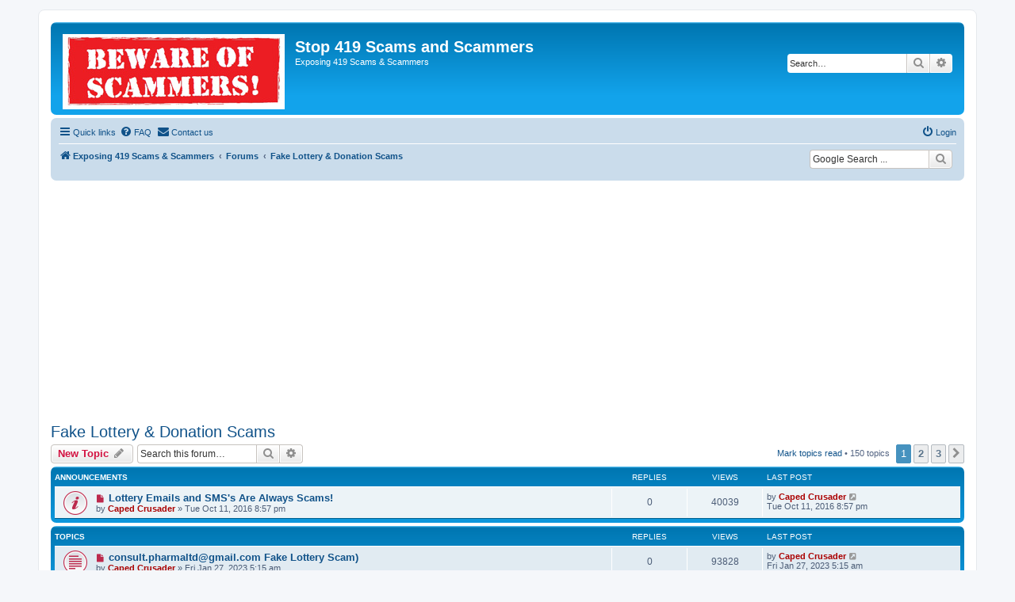

--- FILE ---
content_type: text/html; charset=UTF-8
request_url: https://stop419scams.com/viewforum.php?f=61&sid=02d35146cf7ceafc6200d870bed9ba0c
body_size: 13542
content:
<!DOCTYPE html>
<html dir="ltr" lang="en-gb">
<head>
<meta charset="utf-8" />
<meta http-equiv="X-UA-Compatible" content="IE=edge">
<meta name="viewport" content="width=device-width, initial-scale=1" />

<title>Fake Lottery &amp; Donation Scams - Stop 419 Scams and Scammers</title>

	<link rel="alternate" type="application/atom+xml" title="Feed - Stop 419 Scams and Scammers" href="/app.php/feed?sid=4c6143990f3df7b5d2c48f881991601d">	<link rel="alternate" type="application/atom+xml" title="Feed - News" href="/app.php/feed/news?sid=4c6143990f3df7b5d2c48f881991601d">	<link rel="alternate" type="application/atom+xml" title="Feed - All forums" href="/app.php/feed/forums?sid=4c6143990f3df7b5d2c48f881991601d">	<link rel="alternate" type="application/atom+xml" title="Feed - New Topics" href="/app.php/feed/topics?sid=4c6143990f3df7b5d2c48f881991601d">	<link rel="alternate" type="application/atom+xml" title="Feed - Active Topics" href="/app.php/feed/topics_active?sid=4c6143990f3df7b5d2c48f881991601d">	<link rel="alternate" type="application/atom+xml" title="Feed - Forum - Fake Lottery &amp; Donation Scams" href="/app.php/feed/forum/61?sid=4c6143990f3df7b5d2c48f881991601d">		
	<link rel="canonical" href="https://stop419scams.com/viewforum.php?f=61">

<!--
	phpBB style name: prosilver
	Based on style:   prosilver (this is the default phpBB3 style)
	Original author:  Tom Beddard ( http://www.subBlue.com/ )
	Modified by:
-->

<link href="./assets/css/font-awesome.min.css?assets_version=285" rel="stylesheet">
<link href="./styles/prosilver/theme/stylesheet.css?assets_version=285" rel="stylesheet">
<link href="./styles/prosilver/theme/en/stylesheet.css?assets_version=285" rel="stylesheet">




<!--[if lte IE 9]>
	<link href="./styles/prosilver/theme/tweaks.css?assets_version=285" rel="stylesheet">
<![endif]-->

<meta name="description" content="Any email or SMS you receive telling you have won a lottery is a scam If you did not buy a ticket, you cannot win a lottery Read Emails SMS Lottery Win Notifications Are Scams and You Have Won a Lottery Or Have You?" />
	<meta name="google-site-verification" content="f139734c13c2b0da" />
		
<link href="./ext/david63/disclaimer/styles/all/theme/disclaimer.css?assets_version=285" rel="stylesheet" media="screen" />
<link href="./ext/hifikabin/googlesearch/styles/prosilver/theme/googlesearch.css?assets_version=285" rel="stylesheet" media="screen" />
<link href="./ext/hifikabin/translate/styles/prosilver/theme/translate.css?assets_version=285" rel="stylesheet" media="screen" />
<link href="./ext/paybas/breadcrumbmenu/styles/all/theme/breadcrumb-menu.css?assets_version=285" rel="stylesheet" media="screen" />
<link href="./ext/vse/abbc3/styles/all/theme/abbc3_common.min.css?assets_version=285" rel="stylesheet" media="screen" />
<link href="./ext/phpbb/ads/styles/all/theme/phpbbads.css?assets_version=285" rel="stylesheet" media="screen" />



<script>
	(function(i,s,o,g,r,a,m){i['GoogleAnalyticsObject']=r;i[r]=i[r]||function(){
	(i[r].q=i[r].q||[]).push(arguments)},i[r].l=1*new Date();a=s.createElement(o),
	m=s.getElementsByTagName(o)[0];a.async=1;a.src=g;m.parentNode.insertBefore(a,m)
	})(window,document,'script','//www.google-analytics.com/analytics.js','ga');

	ga('create', 'UA-75069021-1', 'auto');
	ga('send', 'pageview');
</script>

</head>
<body id="phpbb" class="nojs notouch section-viewforum ltr ">


<div id="wrap" class="wrap">
	<a id="top" class="top-anchor" accesskey="t"></a>
	<div id="page-header">
		<div class="headerbar" role="banner">
					<div class="inner">

			<div id="site-description" class="site-description">
				<a id="logo" class="logo" href="http://www.stop419scams.com" title="Exposing 419 Scams &amp; Scammers"><span class="site_logo"></span></a>
				<h1>Stop 419 Scams and Scammers</h1>
				<p>Exposing 419 Scams &amp; Scammers</p>
				<p class="skiplink"><a href="#start_here">Skip to content</a></p>
			</div>

									<div id="search-box" class="search-box search-header" role="search">
				<form action="./search.php?sid=4c6143990f3df7b5d2c48f881991601d" method="get" id="search">
				<fieldset>
					<input name="keywords" id="keywords" type="search" maxlength="128" title="Search for keywords" class="inputbox search tiny" size="20" value="" placeholder="Search…" />
					<button class="button button-search" type="submit" title="Search">
						<i class="icon fa-search fa-fw" aria-hidden="true"></i><span class="sr-only">Search</span>
					</button>
					<a href="./search.php?sid=4c6143990f3df7b5d2c48f881991601d" class="button button-search-end" title="Advanced search">
						<i class="icon fa-cog fa-fw" aria-hidden="true"></i><span class="sr-only">Advanced search</span>
					</a>
					<input type="hidden" name="sid" value="4c6143990f3df7b5d2c48f881991601d" />

				</fieldset>
				</form>
			</div>
						
			</div>
					</div>
				<div class="navbar" role="navigation">
	<div class="inner">

	<ul id="nav-main" class="nav-main linklist" role="menubar">

		<li id="quick-links" class="quick-links dropdown-container responsive-menu" data-skip-responsive="true">
			<a href="#" class="dropdown-trigger">
				<i class="icon fa-bars fa-fw" aria-hidden="true"></i><span>Quick links</span>
			</a>
			<div class="dropdown">
				<div class="pointer"><div class="pointer-inner"></div></div>
				<ul class="dropdown-contents" role="menu">
					
											<li class="separator"></li>
																									<li>
								<a href="./search.php?search_id=unreadposts&amp;sid=4c6143990f3df7b5d2c48f881991601d" role="menuitem">
									<i class="icon fa-file-o fa-fw icon-red" aria-hidden="true"></i><span>Unread posts</span>
								</a>
							</li>
													<li>
								<a href="./search.php?search_id=unanswered&amp;sid=4c6143990f3df7b5d2c48f881991601d" role="menuitem">
									<i class="icon fa-file-o fa-fw icon-gray" aria-hidden="true"></i><span>Unanswered topics</span>
								</a>
							</li>
							<li>
								<a href="./search.php?search_id=active_topics&amp;sid=4c6143990f3df7b5d2c48f881991601d" role="menuitem">
									<i class="icon fa-file-o fa-fw icon-blue" aria-hidden="true"></i><span>Active topics</span>
								</a>
							</li>
							<li class="separator"></li>
							<li>
								<a href="./search.php?sid=4c6143990f3df7b5d2c48f881991601d" role="menuitem">
									<i class="icon fa-search fa-fw" aria-hidden="true"></i><span>Search</span>
								</a>
							</li>
					
										<li class="separator"></li>

									</ul>
			</div>
		</li>

				<li data-skip-responsive="true">
			<a href="/app.php/help/faq?sid=4c6143990f3df7b5d2c48f881991601d" rel="help" title="Frequently Asked Questions" role="menuitem">
				<i class="icon fa-question-circle fa-fw" aria-hidden="true"></i><span>FAQ</span>
			</a>
		</li>
			<li class="" data-last-responsive="true">
		<a href="/app.php/contactadmin?sid=4c6143990f3df7b5d2c48f881991601d" role="menuitem">
			<i class="icon fa-envelope fa-fw" aria-hidden="true"></i><span>Contact us</span>
		</a>
	</li>
				
			<li class="rightside"  data-skip-responsive="true">
			<a href="./ucp.php?mode=login&amp;sid=4c6143990f3df7b5d2c48f881991601d" title="Login" accesskey="x" role="menuitem">
				<i class="icon fa-power-off fa-fw" aria-hidden="true"></i><span>Login</span>
			</a>
		</li>
						</ul>

	<ul id="nav-breadcrumbs" class="nav-breadcrumbs linklist navlinks" role="menubar">
								<li class="breadcrumbs" itemscope itemtype="http://schema.org/BreadcrumbList">
							<span class="crumb"  itemtype="http://schema.org/ListItem" itemprop="itemListElement" itemscope><a href="http://www.stop419scams.com" itemtype="https://schema.org/Thing" itemprop="item" data-navbar-reference="home"><i class="icon fa-home fa-fw" aria-hidden="true"></i><span itemprop="name">Exposing 419 Scams &amp; Scammers</span></a><meta itemprop="position" content="1" /></span>
										<span class="crumb"  itemtype="http://schema.org/ListItem" itemprop="itemListElement" itemscope><a href="./index.php?sid=4c6143990f3df7b5d2c48f881991601d" itemtype="https://schema.org/Thing" itemprop="item" accesskey="h" data-navbar-reference="index"><span itemprop="name">Forums</span></a><meta itemprop="position" content="2" /></span>

											<span class="crumb"  itemtype="http://schema.org/ListItem" itemprop="itemListElement" itemscope data-forum-id="61"><a href="./viewforum.php?f=61&amp;sid=4c6143990f3df7b5d2c48f881991601d" itemtype="https://schema.org/Thing" itemprop="item"><span itemprop="name">Fake Lottery &amp; Donation Scams</span></a><meta itemprop="position" content="3" /></span>
												</li>
		<!--[if !IE]><!-->
	<li id="g-search-box" class="search-box rightside responsive-hide">
		<form action="/app.php/googlesearch?sid=4c6143990f3df7b5d2c48f881991601d">
			<fieldset>
				<input name="cx" type="hidden" value="006547850172263777772:stjhoqke60g">
				<input name="q" type="search" maxlength="255" class="inputbox search tiny" value="" placeholder="Google Search ...">
					<button class="button button-search-google" type="submit" name="sitesearch" title="Google Search">
						<i class="icon fa-search fa-fw" aria-hidden="true"></i>
					</button>
			</fieldset>
		</form>
	</li>
<!--<![endif]-->
<li id="translate" class="rightside" style="height:23px">
	<div id="google_translate_element"></div>
</li>
					<li class="rightside responsive-search">
				<a href="./search.php?sid=4c6143990f3df7b5d2c48f881991601d" title="View the advanced search options" role="menuitem">
					<i class="icon fa-search fa-fw" aria-hidden="true"></i><span class="sr-only">Search</span>
				</a>
			</li>
			</ul>

	</div>
</div>
	</div>

		<div class="phpbb-ads-center" style="margin: 10px 0;" data-ad-id="1">
		<script async src="//pagead2.googlesyndication.com/pagead/js/adsbygoogle.js"></script>
<!-- Stop1 -->
<ins class="adsbygoogle"
     style="display:block"
     data-ad-client="ca-pub-2423751629117922"
     data-ad-slot="8688644703"
     data-ad-format="auto"
     data-full-width-responsive="true"></ins>
<script>
(adsbygoogle = window.adsbygoogle || []).push({});
</script>
	</div>

	<a id="start_here" class="anchor"></a>
	<div id="page-body" class="page-body" role="main">
		
			<div id="phpbb-ads-ab" class="rules" style="display: none;">
		<div class="inner">
			<strong>Ad blocker detected:</strong> Our website is made possible by displaying online advertisements to our visitors. Please consider supporting us by disabling your ad blocker on our website.
		</div>
	</div>

	<script>
		'use strict';

		// Test presence of AdBlock and show message if present
		// Credit: https://christianheilmann.com/2015/12/25/detecting-adblock-without-an-extra-http-overhead/
		var test = document.createElement('div');
		test.innerHTML = '&nbsp;';
		test.className = 'adsbox';
		document.body.appendChild(test);
		window.setTimeout(function() {
			if (test.offsetHeight === 0) {
				document.getElementById('phpbb-ads-ab').removeAttribute('style');
			}
			test.remove();
		}, 100);
	</script>
<h2 class="forum-title"><a href="./viewforum.php?f=61&amp;sid=4c6143990f3df7b5d2c48f881991601d">Fake Lottery &amp; Donation Scams</a></h2>
<div>
	<!-- NOTE: remove the style="display: none" when you want to have the forum description on the forum body -->
	<div style="display: none !important;">Any email or SMS you receive telling you have won a lottery is  a scam!  If you did not buy a ticket, you cannot win a lottery! Read <a href="http://stop419scams.com/viewtopic.php?f=61&amp;t=2898&amp;p=3193#p3193" class="postlink">Emails &amp; SMS Lottery Win Notifications Are Scams</a> and <a href="http://www.stop419scams.com/viewtopic.php?f=10&amp;t=287" class="postlink">You Have Won a Lottery! Or Have You?</a><br /></div>	</div>



	<div class="action-bar bar-top">

				
		<a href="./posting.php?mode=post&amp;f=61&amp;sid=4c6143990f3df7b5d2c48f881991601d" class="button" title="Post a new topic">
							<span>New Topic</span> <i class="icon fa-pencil fa-fw" aria-hidden="true"></i>
					</a>
				
			<div class="search-box" role="search">
			<form method="get" id="forum-search" action="./search.php?sid=4c6143990f3df7b5d2c48f881991601d">
			<fieldset>
				<input class="inputbox search tiny" type="search" name="keywords" id="search_keywords" size="20" placeholder="Search this forum…" />
				<button class="button button-search" type="submit" title="Search">
					<i class="icon fa-search fa-fw" aria-hidden="true"></i><span class="sr-only">Search</span>
				</button>
				<a href="./search.php?sid=4c6143990f3df7b5d2c48f881991601d" class="button button-search-end" title="Advanced search">
					<i class="icon fa-cog fa-fw" aria-hidden="true"></i><span class="sr-only">Advanced search</span>
				</a>
				<input type="hidden" name="fid[0]" value="61" />
<input type="hidden" name="sid" value="4c6143990f3df7b5d2c48f881991601d" />

			</fieldset>
			</form>
		</div>
	
	<div class="pagination">
		<a href="./viewforum.php?hash=a5b3031a&amp;f=61&amp;mark=topics&amp;mark_time=1768494347&amp;sid=4c6143990f3df7b5d2c48f881991601d" class="mark" accesskey="m" data-ajax="mark_topics_read">Mark topics read</a> &bull; 		150 topics
					<ul>
		<li class="active"><span>1</span></li>
				<li><a class="button" href="./viewforum.php?f=61&amp;sid=4c6143990f3df7b5d2c48f881991601d&amp;start=50" role="button">2</a></li>
				<li><a class="button" href="./viewforum.php?f=61&amp;sid=4c6143990f3df7b5d2c48f881991601d&amp;start=100" role="button">3</a></li>
				<li class="arrow next"><a class="button button-icon-only" href="./viewforum.php?f=61&amp;sid=4c6143990f3df7b5d2c48f881991601d&amp;start=50" rel="next" role="button"><i class="icon fa-chevron-right fa-fw" aria-hidden="true"></i><span class="sr-only">Next</span></a></li>
	</ul>
			</div>

	</div>




	
			<div class="forumbg announcement">
		<div class="inner">
		<ul class="topiclist">
			<li class="header">
				<dl class="row-item">
					<dt><div class="list-inner">Announcements</div></dt>
					<dd class="posts">Replies</dd>
					<dd class="views">Views</dd>
					<dd class="lastpost"><span>Last post</span></dd>
				</dl>
			</li>
		</ul>
		<ul class="topiclist topics">
	
				<li class="row bg1 announce">
						<dl class="row-item announce_unread">
				<dt title="Unread posts">
					<a href="./viewtopic.php?f=61&amp;t=2898&amp;view=unread&amp;sid=4c6143990f3df7b5d2c48f881991601d#unread" class="row-item-link"></a>					<div class="list-inner">
																			<a class="unread" href="./viewtopic.php?f=61&amp;t=2898&amp;view=unread&amp;sid=4c6143990f3df7b5d2c48f881991601d#unread">
								<i class="icon fa-file fa-fw icon-red icon-md" aria-hidden="true"></i><span class="sr-only"></span>
							</a>
												<a href="./viewtopic.php?f=61&amp;t=2898&amp;sid=4c6143990f3df7b5d2c48f881991601d" class="topictitle">Lottery Emails and SMS's Are Always Scams!</a>																								<br />
						
												<div class="responsive-show" style="display: none;">
							Last post by <a href="./memberlist.php?mode=viewprofile&amp;u=2&amp;sid=4c6143990f3df7b5d2c48f881991601d" style="color: #AA0000;" class="username-coloured">Caped Crusader</a> &laquo; <a href="./viewtopic.php?f=61&amp;t=2898&amp;p=3193&amp;sid=4c6143990f3df7b5d2c48f881991601d#p3193" title="Go to last post">Tue Oct 11, 2016 8:57 pm</a>
													</div>
													
						<div class="topic-poster responsive-hide left-box">
																												by <a href="./memberlist.php?mode=viewprofile&amp;u=2&amp;sid=4c6143990f3df7b5d2c48f881991601d" style="color: #AA0000;" class="username-coloured">Caped Crusader</a> &raquo; Tue Oct 11, 2016 8:57 pm
																				</div>

						
											</div>
				</dt>
				<dd class="posts">0 <dfn>Replies</dfn></dd>
				<dd class="views">40039 <dfn>Views</dfn></dd>
				<dd class="lastpost">
					<span><dfn>Last post </dfn>by <a href="./memberlist.php?mode=viewprofile&amp;u=2&amp;sid=4c6143990f3df7b5d2c48f881991601d" style="color: #AA0000;" class="username-coloured">Caped Crusader</a>													<a href="./viewtopic.php?f=61&amp;t=2898&amp;p=3193&amp;sid=4c6143990f3df7b5d2c48f881991601d#p3193" title="Go to last post">
								<i class="icon fa-external-link-square fa-fw icon-lightgray icon-md" aria-hidden="true"></i><span class="sr-only"></span>
							</a>
												<br />Tue Oct 11, 2016 8:57 pm
					</span>
				</dd>
			</dl>
					</li>
		
	

			</ul>
		</div>
	</div>
	
			<div class="forumbg">
		<div class="inner">
		<ul class="topiclist">
			<li class="header">
				<dl class="row-item">
					<dt><div class="list-inner">Topics</div></dt>
					<dd class="posts">Replies</dd>
					<dd class="views">Views</dd>
					<dd class="lastpost"><span>Last post</span></dd>
				</dl>
			</li>
		</ul>
		<ul class="topiclist topics">
	
				<li class="row bg2">
						<dl class="row-item topic_unread">
				<dt title="Unread posts">
					<a href="./viewtopic.php?f=61&amp;t=13515&amp;view=unread&amp;sid=4c6143990f3df7b5d2c48f881991601d#unread" class="row-item-link"></a>					<div class="list-inner">
																			<a class="unread" href="./viewtopic.php?f=61&amp;t=13515&amp;view=unread&amp;sid=4c6143990f3df7b5d2c48f881991601d#unread">
								<i class="icon fa-file fa-fw icon-red icon-md" aria-hidden="true"></i><span class="sr-only"></span>
							</a>
												<a href="./viewtopic.php?f=61&amp;t=13515&amp;sid=4c6143990f3df7b5d2c48f881991601d" class="topictitle">consult.pharmaltd@gmail.com Fake Lottery Scam)</a>																								<br />
						
												<div class="responsive-show" style="display: none;">
							Last post by <a href="./memberlist.php?mode=viewprofile&amp;u=2&amp;sid=4c6143990f3df7b5d2c48f881991601d" style="color: #AA0000;" class="username-coloured">Caped Crusader</a> &laquo; <a href="./viewtopic.php?f=61&amp;t=13515&amp;p=14224&amp;sid=4c6143990f3df7b5d2c48f881991601d#p14224" title="Go to last post">Fri Jan 27, 2023 5:15 am</a>
													</div>
													
						<div class="topic-poster responsive-hide left-box">
																												by <a href="./memberlist.php?mode=viewprofile&amp;u=2&amp;sid=4c6143990f3df7b5d2c48f881991601d" style="color: #AA0000;" class="username-coloured">Caped Crusader</a> &raquo; Fri Jan 27, 2023 5:15 am
																				</div>

						
											</div>
				</dt>
				<dd class="posts">0 <dfn>Replies</dfn></dd>
				<dd class="views">93828 <dfn>Views</dfn></dd>
				<dd class="lastpost">
					<span><dfn>Last post </dfn>by <a href="./memberlist.php?mode=viewprofile&amp;u=2&amp;sid=4c6143990f3df7b5d2c48f881991601d" style="color: #AA0000;" class="username-coloured">Caped Crusader</a>													<a href="./viewtopic.php?f=61&amp;t=13515&amp;p=14224&amp;sid=4c6143990f3df7b5d2c48f881991601d#p14224" title="Go to last post">
								<i class="icon fa-external-link-square fa-fw icon-lightgray icon-md" aria-hidden="true"></i><span class="sr-only"></span>
							</a>
												<br />Fri Jan 27, 2023 5:15 am
					</span>
				</dd>
			</dl>
					</li>
		
	

	
	
				<li class="row bg1">
						<dl class="row-item topic_unread">
				<dt title="Unread posts">
					<a href="./viewtopic.php?f=61&amp;t=13429&amp;view=unread&amp;sid=4c6143990f3df7b5d2c48f881991601d#unread" class="row-item-link"></a>					<div class="list-inner">
																			<a class="unread" href="./viewtopic.php?f=61&amp;t=13429&amp;view=unread&amp;sid=4c6143990f3df7b5d2c48f881991601d#unread">
								<i class="icon fa-file fa-fw icon-red icon-md" aria-hidden="true"></i><span class="sr-only"></span>
							</a>
												<a href="./viewtopic.php?f=61&amp;t=13429&amp;sid=4c6143990f3df7b5d2c48f881991601d" class="topictitle">liam.griffithsesq@gmail.com (Fake Lottery Scam)</a>																								<br />
						
												<div class="responsive-show" style="display: none;">
							Last post by <a href="./memberlist.php?mode=viewprofile&amp;u=2&amp;sid=4c6143990f3df7b5d2c48f881991601d" style="color: #AA0000;" class="username-coloured">Caped Crusader</a> &laquo; <a href="./viewtopic.php?f=61&amp;t=13429&amp;p=14122&amp;sid=4c6143990f3df7b5d2c48f881991601d#p14122" title="Go to last post">Fri Nov 18, 2022 12:51 am</a>
													</div>
													
						<div class="topic-poster responsive-hide left-box">
																												by <a href="./memberlist.php?mode=viewprofile&amp;u=2&amp;sid=4c6143990f3df7b5d2c48f881991601d" style="color: #AA0000;" class="username-coloured">Caped Crusader</a> &raquo; Fri Nov 18, 2022 12:51 am
																				</div>

						
											</div>
				</dt>
				<dd class="posts">0 <dfn>Replies</dfn></dd>
				<dd class="views">26166 <dfn>Views</dfn></dd>
				<dd class="lastpost">
					<span><dfn>Last post </dfn>by <a href="./memberlist.php?mode=viewprofile&amp;u=2&amp;sid=4c6143990f3df7b5d2c48f881991601d" style="color: #AA0000;" class="username-coloured">Caped Crusader</a>													<a href="./viewtopic.php?f=61&amp;t=13429&amp;p=14122&amp;sid=4c6143990f3df7b5d2c48f881991601d#p14122" title="Go to last post">
								<i class="icon fa-external-link-square fa-fw icon-lightgray icon-md" aria-hidden="true"></i><span class="sr-only"></span>
							</a>
												<br />Fri Nov 18, 2022 12:51 am
					</span>
				</dd>
			</dl>
					</li>
		
	

	
	
				<li class="row bg2">
						<dl class="row-item topic_unread">
				<dt title="Unread posts">
					<a href="./viewtopic.php?f=61&amp;t=12857&amp;view=unread&amp;sid=4c6143990f3df7b5d2c48f881991601d#unread" class="row-item-link"></a>					<div class="list-inner">
																			<a class="unread" href="./viewtopic.php?f=61&amp;t=12857&amp;view=unread&amp;sid=4c6143990f3df7b5d2c48f881991601d#unread">
								<i class="icon fa-file fa-fw icon-red icon-md" aria-hidden="true"></i><span class="sr-only"></span>
							</a>
												<a href="./viewtopic.php?f=61&amp;t=12857&amp;sid=4c6143990f3df7b5d2c48f881991601d" class="topictitle">brrstevenchai@gmail.com (Fake Lottery Scam)</a>																								<br />
						
												<div class="responsive-show" style="display: none;">
							Last post by <a href="./memberlist.php?mode=viewprofile&amp;u=70&amp;sid=4c6143990f3df7b5d2c48f881991601d" style="color: #AA0000;" class="username-coloured">Pumpkin King</a> &laquo; <a href="./viewtopic.php?f=61&amp;t=12857&amp;p=13486&amp;sid=4c6143990f3df7b5d2c48f881991601d#p13486" title="Go to last post">Sun Dec 05, 2021 4:53 pm</a>
													</div>
													
						<div class="topic-poster responsive-hide left-box">
																												by <a href="./memberlist.php?mode=viewprofile&amp;u=70&amp;sid=4c6143990f3df7b5d2c48f881991601d" style="color: #AA0000;" class="username-coloured">Pumpkin King</a> &raquo; Sun Dec 05, 2021 4:53 pm
																				</div>

						
											</div>
				</dt>
				<dd class="posts">0 <dfn>Replies</dfn></dd>
				<dd class="views">28885 <dfn>Views</dfn></dd>
				<dd class="lastpost">
					<span><dfn>Last post </dfn>by <a href="./memberlist.php?mode=viewprofile&amp;u=70&amp;sid=4c6143990f3df7b5d2c48f881991601d" style="color: #AA0000;" class="username-coloured">Pumpkin King</a>													<a href="./viewtopic.php?f=61&amp;t=12857&amp;p=13486&amp;sid=4c6143990f3df7b5d2c48f881991601d#p13486" title="Go to last post">
								<i class="icon fa-external-link-square fa-fw icon-lightgray icon-md" aria-hidden="true"></i><span class="sr-only"></span>
							</a>
												<br />Sun Dec 05, 2021 4:53 pm
					</span>
				</dd>
			</dl>
					</li>
		
	

	
	
				<li class="row bg1">
						<dl class="row-item topic_unread">
				<dt title="Unread posts">
					<a href="./viewtopic.php?f=61&amp;t=12551&amp;view=unread&amp;sid=4c6143990f3df7b5d2c48f881991601d#unread" class="row-item-link"></a>					<div class="list-inner">
																			<a class="unread" href="./viewtopic.php?f=61&amp;t=12551&amp;view=unread&amp;sid=4c6143990f3df7b5d2c48f881991601d#unread">
								<i class="icon fa-file fa-fw icon-red icon-md" aria-hidden="true"></i><span class="sr-only"></span>
							</a>
												<a href="./viewtopic.php?f=61&amp;t=12551&amp;sid=4c6143990f3df7b5d2c48f881991601d" class="topictitle">chevroletuk89@gmail.com (Fake Lottery Scam)</a>																								<br />
						
												<div class="responsive-show" style="display: none;">
							Last post by <a href="./memberlist.php?mode=viewprofile&amp;u=70&amp;sid=4c6143990f3df7b5d2c48f881991601d" style="color: #AA0000;" class="username-coloured">Pumpkin King</a> &laquo; <a href="./viewtopic.php?f=61&amp;t=12551&amp;p=13164&amp;sid=4c6143990f3df7b5d2c48f881991601d#p13164" title="Go to last post">Sat Jul 17, 2021 2:50 pm</a>
													</div>
													
						<div class="topic-poster responsive-hide left-box">
																												by <a href="./memberlist.php?mode=viewprofile&amp;u=70&amp;sid=4c6143990f3df7b5d2c48f881991601d" style="color: #AA0000;" class="username-coloured">Pumpkin King</a> &raquo; Sat Jul 17, 2021 2:50 pm
																				</div>

						
											</div>
				</dt>
				<dd class="posts">0 <dfn>Replies</dfn></dd>
				<dd class="views">29565 <dfn>Views</dfn></dd>
				<dd class="lastpost">
					<span><dfn>Last post </dfn>by <a href="./memberlist.php?mode=viewprofile&amp;u=70&amp;sid=4c6143990f3df7b5d2c48f881991601d" style="color: #AA0000;" class="username-coloured">Pumpkin King</a>													<a href="./viewtopic.php?f=61&amp;t=12551&amp;p=13164&amp;sid=4c6143990f3df7b5d2c48f881991601d#p13164" title="Go to last post">
								<i class="icon fa-external-link-square fa-fw icon-lightgray icon-md" aria-hidden="true"></i><span class="sr-only"></span>
							</a>
												<br />Sat Jul 17, 2021 2:50 pm
					</span>
				</dd>
			</dl>
					</li>
		
	

	
	
				<li class="row bg2">
						<dl class="row-item topic_unread">
				<dt title="Unread posts">
					<a href="./viewtopic.php?f=61&amp;t=12318&amp;view=unread&amp;sid=4c6143990f3df7b5d2c48f881991601d#unread" class="row-item-link"></a>					<div class="list-inner">
																			<a class="unread" href="./viewtopic.php?f=61&amp;t=12318&amp;view=unread&amp;sid=4c6143990f3df7b5d2c48f881991601d#unread">
								<i class="icon fa-file fa-fw icon-red icon-md" aria-hidden="true"></i><span class="sr-only"></span>
							</a>
												<a href="./viewtopic.php?f=61&amp;t=12318&amp;sid=4c6143990f3df7b5d2c48f881991601d" class="topictitle">payment.fund2021@gmail.com / Fake Lottery Scam Fraud</a>																								<br />
						
												<div class="responsive-show" style="display: none;">
							Last post by <a href="./memberlist.php?mode=viewprofile&amp;u=70&amp;sid=4c6143990f3df7b5d2c48f881991601d" style="color: #AA0000;" class="username-coloured">Pumpkin King</a> &laquo; <a href="./viewtopic.php?f=61&amp;t=12318&amp;p=12918&amp;sid=4c6143990f3df7b5d2c48f881991601d#p12918" title="Go to last post">Thu May 20, 2021 7:26 pm</a>
													</div>
													
						<div class="topic-poster responsive-hide left-box">
																												by <a href="./memberlist.php?mode=viewprofile&amp;u=70&amp;sid=4c6143990f3df7b5d2c48f881991601d" style="color: #AA0000;" class="username-coloured">Pumpkin King</a> &raquo; Thu May 20, 2021 7:26 pm
																				</div>

						
											</div>
				</dt>
				<dd class="posts">0 <dfn>Replies</dfn></dd>
				<dd class="views">29601 <dfn>Views</dfn></dd>
				<dd class="lastpost">
					<span><dfn>Last post </dfn>by <a href="./memberlist.php?mode=viewprofile&amp;u=70&amp;sid=4c6143990f3df7b5d2c48f881991601d" style="color: #AA0000;" class="username-coloured">Pumpkin King</a>													<a href="./viewtopic.php?f=61&amp;t=12318&amp;p=12918&amp;sid=4c6143990f3df7b5d2c48f881991601d#p12918" title="Go to last post">
								<i class="icon fa-external-link-square fa-fw icon-lightgray icon-md" aria-hidden="true"></i><span class="sr-only"></span>
							</a>
												<br />Thu May 20, 2021 7:26 pm
					</span>
				</dd>
			</dl>
					</li>
		
	

	
	
				<li class="row bg1">
						<dl class="row-item topic_unread">
				<dt title="Unread posts">
					<a href="./viewtopic.php?f=61&amp;t=11852&amp;view=unread&amp;sid=4c6143990f3df7b5d2c48f881991601d#unread" class="row-item-link"></a>					<div class="list-inner">
																			<a class="unread" href="./viewtopic.php?f=61&amp;t=11852&amp;view=unread&amp;sid=4c6143990f3df7b5d2c48f881991601d#unread">
								<i class="icon fa-file fa-fw icon-red icon-md" aria-hidden="true"></i><span class="sr-only"></span>
							</a>
												<a href="./viewtopic.php?f=61&amp;t=11852&amp;sid=4c6143990f3df7b5d2c48f881991601d" class="topictitle">sanchoscozfifa@gmail.com / (Fake Lottery Scam)</a>																								<br />
						
												<div class="responsive-show" style="display: none;">
							Last post by <a href="./memberlist.php?mode=viewprofile&amp;u=2&amp;sid=4c6143990f3df7b5d2c48f881991601d" style="color: #AA0000;" class="username-coloured">Caped Crusader</a> &laquo; <a href="./viewtopic.php?f=61&amp;t=11852&amp;p=12445&amp;sid=4c6143990f3df7b5d2c48f881991601d#p12445" title="Go to last post">Sun Dec 20, 2020 4:09 pm</a>
													</div>
													
						<div class="topic-poster responsive-hide left-box">
																												by <a href="./memberlist.php?mode=viewprofile&amp;u=2&amp;sid=4c6143990f3df7b5d2c48f881991601d" style="color: #AA0000;" class="username-coloured">Caped Crusader</a> &raquo; Sun Dec 20, 2020 4:09 pm
																				</div>

						
											</div>
				</dt>
				<dd class="posts">0 <dfn>Replies</dfn></dd>
				<dd class="views">32043 <dfn>Views</dfn></dd>
				<dd class="lastpost">
					<span><dfn>Last post </dfn>by <a href="./memberlist.php?mode=viewprofile&amp;u=2&amp;sid=4c6143990f3df7b5d2c48f881991601d" style="color: #AA0000;" class="username-coloured">Caped Crusader</a>													<a href="./viewtopic.php?f=61&amp;t=11852&amp;p=12445&amp;sid=4c6143990f3df7b5d2c48f881991601d#p12445" title="Go to last post">
								<i class="icon fa-external-link-square fa-fw icon-lightgray icon-md" aria-hidden="true"></i><span class="sr-only"></span>
							</a>
												<br />Sun Dec 20, 2020 4:09 pm
					</span>
				</dd>
			</dl>
					</li>
		
	

	
	
				<li class="row bg2">
						<dl class="row-item topic_unread">
				<dt title="Unread posts">
					<a href="./viewtopic.php?f=61&amp;t=11671&amp;view=unread&amp;sid=4c6143990f3df7b5d2c48f881991601d#unread" class="row-item-link"></a>					<div class="list-inner">
																			<a class="unread" href="./viewtopic.php?f=61&amp;t=11671&amp;view=unread&amp;sid=4c6143990f3df7b5d2c48f881991601d#unread">
								<i class="icon fa-file fa-fw icon-red icon-md" aria-hidden="true"></i><span class="sr-only"></span>
							</a>
												<a href="./viewtopic.php?f=61&amp;t=11671&amp;sid=4c6143990f3df7b5d2c48f881991601d" class="topictitle">tracking-confirmation@msn.com / Fake Lottery Scam Fraud</a>																								<br />
						
												<div class="responsive-show" style="display: none;">
							Last post by <a href="./memberlist.php?mode=viewprofile&amp;u=70&amp;sid=4c6143990f3df7b5d2c48f881991601d" style="color: #AA0000;" class="username-coloured">Pumpkin King</a> &laquo; <a href="./viewtopic.php?f=61&amp;t=11671&amp;p=12260&amp;sid=4c6143990f3df7b5d2c48f881991601d#p12260" title="Go to last post">Wed Nov 11, 2020 11:51 am</a>
													</div>
													
						<div class="topic-poster responsive-hide left-box">
																												by <a href="./memberlist.php?mode=viewprofile&amp;u=70&amp;sid=4c6143990f3df7b5d2c48f881991601d" style="color: #AA0000;" class="username-coloured">Pumpkin King</a> &raquo; Wed Nov 11, 2020 11:51 am
																				</div>

						
											</div>
				</dt>
				<dd class="posts">0 <dfn>Replies</dfn></dd>
				<dd class="views">31433 <dfn>Views</dfn></dd>
				<dd class="lastpost">
					<span><dfn>Last post </dfn>by <a href="./memberlist.php?mode=viewprofile&amp;u=70&amp;sid=4c6143990f3df7b5d2c48f881991601d" style="color: #AA0000;" class="username-coloured">Pumpkin King</a>													<a href="./viewtopic.php?f=61&amp;t=11671&amp;p=12260&amp;sid=4c6143990f3df7b5d2c48f881991601d#p12260" title="Go to last post">
								<i class="icon fa-external-link-square fa-fw icon-lightgray icon-md" aria-hidden="true"></i><span class="sr-only"></span>
							</a>
												<br />Wed Nov 11, 2020 11:51 am
					</span>
				</dd>
			</dl>
					</li>
		
	

	
	
				<li class="row bg1">
						<dl class="row-item topic_unread">
				<dt title="Unread posts">
					<a href="./viewtopic.php?f=61&amp;t=11642&amp;view=unread&amp;sid=4c6143990f3df7b5d2c48f881991601d#unread" class="row-item-link"></a>					<div class="list-inner">
																			<a class="unread" href="./viewtopic.php?f=61&amp;t=11642&amp;view=unread&amp;sid=4c6143990f3df7b5d2c48f881991601d#unread">
								<i class="icon fa-file fa-fw icon-red icon-md" aria-hidden="true"></i><span class="sr-only"></span>
							</a>
												<a href="./viewtopic.php?f=61&amp;t=11642&amp;sid=4c6143990f3df7b5d2c48f881991601d" class="topictitle">claims@sonyfdn.com (Fake Donation Scam)</a>																								<br />
						
												<div class="responsive-show" style="display: none;">
							Last post by <a href="./memberlist.php?mode=viewprofile&amp;u=70&amp;sid=4c6143990f3df7b5d2c48f881991601d" style="color: #AA0000;" class="username-coloured">Pumpkin King</a> &laquo; <a href="./viewtopic.php?f=61&amp;t=11642&amp;p=12230&amp;sid=4c6143990f3df7b5d2c48f881991601d#p12230" title="Go to last post">Wed Nov 04, 2020 3:00 pm</a>
													</div>
													
						<div class="topic-poster responsive-hide left-box">
																												by <a href="./memberlist.php?mode=viewprofile&amp;u=70&amp;sid=4c6143990f3df7b5d2c48f881991601d" style="color: #AA0000;" class="username-coloured">Pumpkin King</a> &raquo; Wed Nov 04, 2020 3:00 pm
																				</div>

						
											</div>
				</dt>
				<dd class="posts">0 <dfn>Replies</dfn></dd>
				<dd class="views">31159 <dfn>Views</dfn></dd>
				<dd class="lastpost">
					<span><dfn>Last post </dfn>by <a href="./memberlist.php?mode=viewprofile&amp;u=70&amp;sid=4c6143990f3df7b5d2c48f881991601d" style="color: #AA0000;" class="username-coloured">Pumpkin King</a>													<a href="./viewtopic.php?f=61&amp;t=11642&amp;p=12230&amp;sid=4c6143990f3df7b5d2c48f881991601d#p12230" title="Go to last post">
								<i class="icon fa-external-link-square fa-fw icon-lightgray icon-md" aria-hidden="true"></i><span class="sr-only"></span>
							</a>
												<br />Wed Nov 04, 2020 3:00 pm
					</span>
				</dd>
			</dl>
					</li>
		
	

	
	
				<li class="row bg2">
						<dl class="row-item topic_unread">
				<dt title="Unread posts">
					<a href="./viewtopic.php?f=61&amp;t=11632&amp;view=unread&amp;sid=4c6143990f3df7b5d2c48f881991601d#unread" class="row-item-link"></a>					<div class="list-inner">
																			<a class="unread" href="./viewtopic.php?f=61&amp;t=11632&amp;view=unread&amp;sid=4c6143990f3df7b5d2c48f881991601d#unread">
								<i class="icon fa-file fa-fw icon-red icon-md" aria-hidden="true"></i><span class="sr-only"></span>
							</a>
												<a href="./viewtopic.php?f=61&amp;t=11632&amp;sid=4c6143990f3df7b5d2c48f881991601d" class="topictitle">agent-info@coloradolottery-agen.com (Fake Lottery Scam Fraud)</a>																								<br />
						
												<div class="responsive-show" style="display: none;">
							Last post by <a href="./memberlist.php?mode=viewprofile&amp;u=70&amp;sid=4c6143990f3df7b5d2c48f881991601d" style="color: #AA0000;" class="username-coloured">Pumpkin King</a> &laquo; <a href="./viewtopic.php?f=61&amp;t=11632&amp;p=12220&amp;sid=4c6143990f3df7b5d2c48f881991601d#p12220" title="Go to last post">Mon Nov 02, 2020 8:18 pm</a>
													</div>
													
						<div class="topic-poster responsive-hide left-box">
																												by <a href="./memberlist.php?mode=viewprofile&amp;u=70&amp;sid=4c6143990f3df7b5d2c48f881991601d" style="color: #AA0000;" class="username-coloured">Pumpkin King</a> &raquo; Mon Nov 02, 2020 8:18 pm
																				</div>

						
											</div>
				</dt>
				<dd class="posts">0 <dfn>Replies</dfn></dd>
				<dd class="views">32321 <dfn>Views</dfn></dd>
				<dd class="lastpost">
					<span><dfn>Last post </dfn>by <a href="./memberlist.php?mode=viewprofile&amp;u=70&amp;sid=4c6143990f3df7b5d2c48f881991601d" style="color: #AA0000;" class="username-coloured">Pumpkin King</a>													<a href="./viewtopic.php?f=61&amp;t=11632&amp;p=12220&amp;sid=4c6143990f3df7b5d2c48f881991601d#p12220" title="Go to last post">
								<i class="icon fa-external-link-square fa-fw icon-lightgray icon-md" aria-hidden="true"></i><span class="sr-only"></span>
							</a>
												<br />Mon Nov 02, 2020 8:18 pm
					</span>
				</dd>
			</dl>
					</li>
		
	

	
	
				<li class="row bg1">
						<dl class="row-item topic_unread">
				<dt title="Unread posts">
					<a href="./viewtopic.php?f=61&amp;t=11626&amp;view=unread&amp;sid=4c6143990f3df7b5d2c48f881991601d#unread" class="row-item-link"></a>					<div class="list-inner">
																			<a class="unread" href="./viewtopic.php?f=61&amp;t=11626&amp;view=unread&amp;sid=4c6143990f3df7b5d2c48f881991601d#unread">
								<i class="icon fa-file fa-fw icon-red icon-md" aria-hidden="true"></i><span class="sr-only"></span>
							</a>
												<a href="./viewtopic.php?f=61&amp;t=11626&amp;sid=4c6143990f3df7b5d2c48f881991601d" class="topictitle">christopher.parker@pantumco.com (Fake Lottery Scam Fraud)</a>																								<br />
						
												<div class="responsive-show" style="display: none;">
							Last post by <a href="./memberlist.php?mode=viewprofile&amp;u=70&amp;sid=4c6143990f3df7b5d2c48f881991601d" style="color: #AA0000;" class="username-coloured">Pumpkin King</a> &laquo; <a href="./viewtopic.php?f=61&amp;t=11626&amp;p=12214&amp;sid=4c6143990f3df7b5d2c48f881991601d#p12214" title="Go to last post">Sun Nov 01, 2020 1:47 pm</a>
													</div>
													
						<div class="topic-poster responsive-hide left-box">
																												by <a href="./memberlist.php?mode=viewprofile&amp;u=70&amp;sid=4c6143990f3df7b5d2c48f881991601d" style="color: #AA0000;" class="username-coloured">Pumpkin King</a> &raquo; Sun Nov 01, 2020 1:47 pm
																				</div>

						
											</div>
				</dt>
				<dd class="posts">0 <dfn>Replies</dfn></dd>
				<dd class="views">32290 <dfn>Views</dfn></dd>
				<dd class="lastpost">
					<span><dfn>Last post </dfn>by <a href="./memberlist.php?mode=viewprofile&amp;u=70&amp;sid=4c6143990f3df7b5d2c48f881991601d" style="color: #AA0000;" class="username-coloured">Pumpkin King</a>													<a href="./viewtopic.php?f=61&amp;t=11626&amp;p=12214&amp;sid=4c6143990f3df7b5d2c48f881991601d#p12214" title="Go to last post">
								<i class="icon fa-external-link-square fa-fw icon-lightgray icon-md" aria-hidden="true"></i><span class="sr-only"></span>
							</a>
												<br />Sun Nov 01, 2020 1:47 pm
					</span>
				</dd>
			</dl>
					</li>
		
	

	
	
				<li class="row bg2">
						<dl class="row-item topic_unread">
				<dt title="Unread posts">
					<a href="./viewtopic.php?f=61&amp;t=11625&amp;view=unread&amp;sid=4c6143990f3df7b5d2c48f881991601d#unread" class="row-item-link"></a>					<div class="list-inner">
																			<a class="unread" href="./viewtopic.php?f=61&amp;t=11625&amp;view=unread&amp;sid=4c6143990f3df7b5d2c48f881991601d#unread">
								<i class="icon fa-file fa-fw icon-red icon-md" aria-hidden="true"></i><span class="sr-only"></span>
							</a>
												<a href="./viewtopic.php?f=61&amp;t=11625&amp;sid=4c6143990f3df7b5d2c48f881991601d" class="topictitle">drmperez@consultant.com / Fake Lottery Scam Fraud</a>																								<br />
						
												<div class="responsive-show" style="display: none;">
							Last post by <a href="./memberlist.php?mode=viewprofile&amp;u=70&amp;sid=4c6143990f3df7b5d2c48f881991601d" style="color: #AA0000;" class="username-coloured">Pumpkin King</a> &laquo; <a href="./viewtopic.php?f=61&amp;t=11625&amp;p=12213&amp;sid=4c6143990f3df7b5d2c48f881991601d#p12213" title="Go to last post">Sun Nov 01, 2020 1:41 pm</a>
													</div>
													
						<div class="topic-poster responsive-hide left-box">
																												by <a href="./memberlist.php?mode=viewprofile&amp;u=70&amp;sid=4c6143990f3df7b5d2c48f881991601d" style="color: #AA0000;" class="username-coloured">Pumpkin King</a> &raquo; Sun Nov 01, 2020 1:41 pm
																				</div>

						
											</div>
				</dt>
				<dd class="posts">0 <dfn>Replies</dfn></dd>
				<dd class="views">31771 <dfn>Views</dfn></dd>
				<dd class="lastpost">
					<span><dfn>Last post </dfn>by <a href="./memberlist.php?mode=viewprofile&amp;u=70&amp;sid=4c6143990f3df7b5d2c48f881991601d" style="color: #AA0000;" class="username-coloured">Pumpkin King</a>													<a href="./viewtopic.php?f=61&amp;t=11625&amp;p=12213&amp;sid=4c6143990f3df7b5d2c48f881991601d#p12213" title="Go to last post">
								<i class="icon fa-external-link-square fa-fw icon-lightgray icon-md" aria-hidden="true"></i><span class="sr-only"></span>
							</a>
												<br />Sun Nov 01, 2020 1:41 pm
					</span>
				</dd>
			</dl>
					</li>
		
	

	
	
				<li class="row bg1">
						<dl class="row-item topic_unread">
				<dt title="Unread posts">
					<a href="./viewtopic.php?f=61&amp;t=11466&amp;view=unread&amp;sid=4c6143990f3df7b5d2c48f881991601d#unread" class="row-item-link"></a>					<div class="list-inner">
																			<a class="unread" href="./viewtopic.php?f=61&amp;t=11466&amp;view=unread&amp;sid=4c6143990f3df7b5d2c48f881991601d#unread">
								<i class="icon fa-file fa-fw icon-red icon-md" aria-hidden="true"></i><span class="sr-only"></span>
							</a>
												<a href="./viewtopic.php?f=61&amp;t=11466&amp;sid=4c6143990f3df7b5d2c48f881991601d" class="topictitle">onari.duke@bk.ru (Fake Donation Scam)</a>																								<br />
						
												<div class="responsive-show" style="display: none;">
							Last post by <a href="./memberlist.php?mode=viewprofile&amp;u=2&amp;sid=4c6143990f3df7b5d2c48f881991601d" style="color: #AA0000;" class="username-coloured">Caped Crusader</a> &laquo; <a href="./viewtopic.php?f=61&amp;t=11466&amp;p=12052&amp;sid=4c6143990f3df7b5d2c48f881991601d#p12052" title="Go to last post">Mon Sep 28, 2020 5:36 pm</a>
													</div>
													
						<div class="topic-poster responsive-hide left-box">
																												by <a href="./memberlist.php?mode=viewprofile&amp;u=2&amp;sid=4c6143990f3df7b5d2c48f881991601d" style="color: #AA0000;" class="username-coloured">Caped Crusader</a> &raquo; Mon Sep 28, 2020 5:36 pm
																				</div>

						
											</div>
				</dt>
				<dd class="posts">0 <dfn>Replies</dfn></dd>
				<dd class="views">32499 <dfn>Views</dfn></dd>
				<dd class="lastpost">
					<span><dfn>Last post </dfn>by <a href="./memberlist.php?mode=viewprofile&amp;u=2&amp;sid=4c6143990f3df7b5d2c48f881991601d" style="color: #AA0000;" class="username-coloured">Caped Crusader</a>													<a href="./viewtopic.php?f=61&amp;t=11466&amp;p=12052&amp;sid=4c6143990f3df7b5d2c48f881991601d#p12052" title="Go to last post">
								<i class="icon fa-external-link-square fa-fw icon-lightgray icon-md" aria-hidden="true"></i><span class="sr-only"></span>
							</a>
												<br />Mon Sep 28, 2020 5:36 pm
					</span>
				</dd>
			</dl>
					</li>
		
	

	
	
				<li class="row bg2">
						<dl class="row-item topic_unread">
				<dt title="Unread posts">
					<a href="./viewtopic.php?f=61&amp;t=11455&amp;view=unread&amp;sid=4c6143990f3df7b5d2c48f881991601d#unread" class="row-item-link"></a>					<div class="list-inner">
																			<a class="unread" href="./viewtopic.php?f=61&amp;t=11455&amp;view=unread&amp;sid=4c6143990f3df7b5d2c48f881991601d#unread">
								<i class="icon fa-file fa-fw icon-red icon-md" aria-hidden="true"></i><span class="sr-only"></span>
							</a>
												<a href="./viewtopic.php?f=61&amp;t=11455&amp;sid=4c6143990f3df7b5d2c48f881991601d" class="topictitle">cocacolauslottery@protonmail.com / Fake Lottery Scam Fraud</a>																								<br />
						
												<div class="responsive-show" style="display: none;">
							Last post by <a href="./memberlist.php?mode=viewprofile&amp;u=70&amp;sid=4c6143990f3df7b5d2c48f881991601d" style="color: #AA0000;" class="username-coloured">Pumpkin King</a> &laquo; <a href="./viewtopic.php?f=61&amp;t=11455&amp;p=12041&amp;sid=4c6143990f3df7b5d2c48f881991601d#p12041" title="Go to last post">Fri Sep 25, 2020 7:10 pm</a>
													</div>
													
						<div class="topic-poster responsive-hide left-box">
																												by <a href="./memberlist.php?mode=viewprofile&amp;u=70&amp;sid=4c6143990f3df7b5d2c48f881991601d" style="color: #AA0000;" class="username-coloured">Pumpkin King</a> &raquo; Fri Sep 25, 2020 7:10 pm
																				</div>

						
											</div>
				</dt>
				<dd class="posts">0 <dfn>Replies</dfn></dd>
				<dd class="views">32705 <dfn>Views</dfn></dd>
				<dd class="lastpost">
					<span><dfn>Last post </dfn>by <a href="./memberlist.php?mode=viewprofile&amp;u=70&amp;sid=4c6143990f3df7b5d2c48f881991601d" style="color: #AA0000;" class="username-coloured">Pumpkin King</a>													<a href="./viewtopic.php?f=61&amp;t=11455&amp;p=12041&amp;sid=4c6143990f3df7b5d2c48f881991601d#p12041" title="Go to last post">
								<i class="icon fa-external-link-square fa-fw icon-lightgray icon-md" aria-hidden="true"></i><span class="sr-only"></span>
							</a>
												<br />Fri Sep 25, 2020 7:10 pm
					</span>
				</dd>
			</dl>
					</li>
		
	

	
	
				<li class="row bg1">
						<dl class="row-item topic_unread">
				<dt title="Unread posts">
					<a href="./viewtopic.php?f=61&amp;t=11452&amp;view=unread&amp;sid=4c6143990f3df7b5d2c48f881991601d#unread" class="row-item-link"></a>					<div class="list-inner">
																			<a class="unread" href="./viewtopic.php?f=61&amp;t=11452&amp;view=unread&amp;sid=4c6143990f3df7b5d2c48f881991601d#unread">
								<i class="icon fa-file fa-fw icon-red icon-md" aria-hidden="true"></i><span class="sr-only"></span>
							</a>
												<a href="./viewtopic.php?f=61&amp;t=11452&amp;sid=4c6143990f3df7b5d2c48f881991601d" class="topictitle">qafoundation@zohomail.com / Fake Lottery Scam Fraud</a>																								<br />
						
												<div class="responsive-show" style="display: none;">
							Last post by <a href="./memberlist.php?mode=viewprofile&amp;u=70&amp;sid=4c6143990f3df7b5d2c48f881991601d" style="color: #AA0000;" class="username-coloured">Pumpkin King</a> &laquo; <a href="./viewtopic.php?f=61&amp;t=11452&amp;p=12038&amp;sid=4c6143990f3df7b5d2c48f881991601d#p12038" title="Go to last post">Fri Sep 25, 2020 12:35 am</a>
													</div>
													
						<div class="topic-poster responsive-hide left-box">
																												by <a href="./memberlist.php?mode=viewprofile&amp;u=70&amp;sid=4c6143990f3df7b5d2c48f881991601d" style="color: #AA0000;" class="username-coloured">Pumpkin King</a> &raquo; Fri Sep 25, 2020 12:35 am
																				</div>

						
											</div>
				</dt>
				<dd class="posts">0 <dfn>Replies</dfn></dd>
				<dd class="views">32477 <dfn>Views</dfn></dd>
				<dd class="lastpost">
					<span><dfn>Last post </dfn>by <a href="./memberlist.php?mode=viewprofile&amp;u=70&amp;sid=4c6143990f3df7b5d2c48f881991601d" style="color: #AA0000;" class="username-coloured">Pumpkin King</a>													<a href="./viewtopic.php?f=61&amp;t=11452&amp;p=12038&amp;sid=4c6143990f3df7b5d2c48f881991601d#p12038" title="Go to last post">
								<i class="icon fa-external-link-square fa-fw icon-lightgray icon-md" aria-hidden="true"></i><span class="sr-only"></span>
							</a>
												<br />Fri Sep 25, 2020 12:35 am
					</span>
				</dd>
			</dl>
					</li>
		
	

	
	
				<li class="row bg2">
						<dl class="row-item topic_unread">
				<dt title="Unread posts">
					<a href="./viewtopic.php?f=61&amp;t=11446&amp;view=unread&amp;sid=4c6143990f3df7b5d2c48f881991601d#unread" class="row-item-link"></a>					<div class="list-inner">
																			<a class="unread" href="./viewtopic.php?f=61&amp;t=11446&amp;view=unread&amp;sid=4c6143990f3df7b5d2c48f881991601d#unread">
								<i class="icon fa-file fa-fw icon-red icon-md" aria-hidden="true"></i><span class="sr-only"></span>
							</a>
												<a href="./viewtopic.php?f=61&amp;t=11446&amp;sid=4c6143990f3df7b5d2c48f881991601d" class="topictitle">bmw78@usa.com / +1 912-358-2934 / Fake Lottery Scam Fraud</a>																								<br />
						
												<div class="responsive-show" style="display: none;">
							Last post by <a href="./memberlist.php?mode=viewprofile&amp;u=70&amp;sid=4c6143990f3df7b5d2c48f881991601d" style="color: #AA0000;" class="username-coloured">Pumpkin King</a> &laquo; <a href="./viewtopic.php?f=61&amp;t=11446&amp;p=12032&amp;sid=4c6143990f3df7b5d2c48f881991601d#p12032" title="Go to last post">Thu Sep 24, 2020 4:21 pm</a>
													</div>
													
						<div class="topic-poster responsive-hide left-box">
																												by <a href="./memberlist.php?mode=viewprofile&amp;u=70&amp;sid=4c6143990f3df7b5d2c48f881991601d" style="color: #AA0000;" class="username-coloured">Pumpkin King</a> &raquo; Thu Sep 24, 2020 4:21 pm
																				</div>

						
											</div>
				</dt>
				<dd class="posts">0 <dfn>Replies</dfn></dd>
				<dd class="views">31279 <dfn>Views</dfn></dd>
				<dd class="lastpost">
					<span><dfn>Last post </dfn>by <a href="./memberlist.php?mode=viewprofile&amp;u=70&amp;sid=4c6143990f3df7b5d2c48f881991601d" style="color: #AA0000;" class="username-coloured">Pumpkin King</a>													<a href="./viewtopic.php?f=61&amp;t=11446&amp;p=12032&amp;sid=4c6143990f3df7b5d2c48f881991601d#p12032" title="Go to last post">
								<i class="icon fa-external-link-square fa-fw icon-lightgray icon-md" aria-hidden="true"></i><span class="sr-only"></span>
							</a>
												<br />Thu Sep 24, 2020 4:21 pm
					</span>
				</dd>
			</dl>
					</li>
		
	

	
	
				<li class="row bg1">
						<dl class="row-item topic_unread">
				<dt title="Unread posts">
					<a href="./viewtopic.php?f=61&amp;t=11441&amp;view=unread&amp;sid=4c6143990f3df7b5d2c48f881991601d#unread" class="row-item-link"></a>					<div class="list-inner">
																			<a class="unread" href="./viewtopic.php?f=61&amp;t=11441&amp;view=unread&amp;sid=4c6143990f3df7b5d2c48f881991601d#unread">
								<i class="icon fa-file fa-fw icon-red icon-md" aria-hidden="true"></i><span class="sr-only"></span>
							</a>
												<a href="./viewtopic.php?f=61&amp;t=11441&amp;sid=4c6143990f3df7b5d2c48f881991601d" class="topictitle">claims-dept12@live.co.uk (Fake Lottery Scam Fraud)</a>																								<br />
						
												<div class="responsive-show" style="display: none;">
							Last post by <a href="./memberlist.php?mode=viewprofile&amp;u=70&amp;sid=4c6143990f3df7b5d2c48f881991601d" style="color: #AA0000;" class="username-coloured">Pumpkin King</a> &laquo; <a href="./viewtopic.php?f=61&amp;t=11441&amp;p=12027&amp;sid=4c6143990f3df7b5d2c48f881991601d#p12027" title="Go to last post">Tue Sep 22, 2020 6:03 pm</a>
													</div>
													
						<div class="topic-poster responsive-hide left-box">
																												by <a href="./memberlist.php?mode=viewprofile&amp;u=70&amp;sid=4c6143990f3df7b5d2c48f881991601d" style="color: #AA0000;" class="username-coloured">Pumpkin King</a> &raquo; Tue Sep 22, 2020 6:03 pm
																				</div>

						
											</div>
				</dt>
				<dd class="posts">0 <dfn>Replies</dfn></dd>
				<dd class="views">31724 <dfn>Views</dfn></dd>
				<dd class="lastpost">
					<span><dfn>Last post </dfn>by <a href="./memberlist.php?mode=viewprofile&amp;u=70&amp;sid=4c6143990f3df7b5d2c48f881991601d" style="color: #AA0000;" class="username-coloured">Pumpkin King</a>													<a href="./viewtopic.php?f=61&amp;t=11441&amp;p=12027&amp;sid=4c6143990f3df7b5d2c48f881991601d#p12027" title="Go to last post">
								<i class="icon fa-external-link-square fa-fw icon-lightgray icon-md" aria-hidden="true"></i><span class="sr-only"></span>
							</a>
												<br />Tue Sep 22, 2020 6:03 pm
					</span>
				</dd>
			</dl>
					</li>
		
	

	
	
				<li class="row bg2">
						<dl class="row-item topic_unread">
				<dt title="Unread posts">
					<a href="./viewtopic.php?f=61&amp;t=11344&amp;view=unread&amp;sid=4c6143990f3df7b5d2c48f881991601d#unread" class="row-item-link"></a>					<div class="list-inner">
																			<a class="unread" href="./viewtopic.php?f=61&amp;t=11344&amp;view=unread&amp;sid=4c6143990f3df7b5d2c48f881991601d#unread">
								<i class="icon fa-file fa-fw icon-red icon-md" aria-hidden="true"></i><span class="sr-only"></span>
							</a>
												<a href="./viewtopic.php?f=61&amp;t=11344&amp;sid=4c6143990f3df7b5d2c48f881991601d" class="topictitle">info246@yahoo.com - t.adrik@yahoo.com (Fake Lottery Scam Fraud)</a>																								<br />
						
												<div class="responsive-show" style="display: none;">
							Last post by <a href="./memberlist.php?mode=viewprofile&amp;u=2&amp;sid=4c6143990f3df7b5d2c48f881991601d" style="color: #AA0000;" class="username-coloured">Caped Crusader</a> &laquo; <a href="./viewtopic.php?f=61&amp;t=11344&amp;p=11930&amp;sid=4c6143990f3df7b5d2c48f881991601d#p11930" title="Go to last post">Sat Sep 05, 2020 10:23 am</a>
													</div>
													
						<div class="topic-poster responsive-hide left-box">
																												by <a href="./memberlist.php?mode=viewprofile&amp;u=2&amp;sid=4c6143990f3df7b5d2c48f881991601d" style="color: #AA0000;" class="username-coloured">Caped Crusader</a> &raquo; Sat Sep 05, 2020 10:23 am
																				</div>

						
											</div>
				</dt>
				<dd class="posts">0 <dfn>Replies</dfn></dd>
				<dd class="views">32612 <dfn>Views</dfn></dd>
				<dd class="lastpost">
					<span><dfn>Last post </dfn>by <a href="./memberlist.php?mode=viewprofile&amp;u=2&amp;sid=4c6143990f3df7b5d2c48f881991601d" style="color: #AA0000;" class="username-coloured">Caped Crusader</a>													<a href="./viewtopic.php?f=61&amp;t=11344&amp;p=11930&amp;sid=4c6143990f3df7b5d2c48f881991601d#p11930" title="Go to last post">
								<i class="icon fa-external-link-square fa-fw icon-lightgray icon-md" aria-hidden="true"></i><span class="sr-only"></span>
							</a>
												<br />Sat Sep 05, 2020 10:23 am
					</span>
				</dd>
			</dl>
					</li>
		
	

	
	
				<li class="row bg1">
						<dl class="row-item topic_unread">
				<dt title="Unread posts">
					<a href="./viewtopic.php?f=61&amp;t=11309&amp;view=unread&amp;sid=4c6143990f3df7b5d2c48f881991601d#unread" class="row-item-link"></a>					<div class="list-inner">
																			<a class="unread" href="./viewtopic.php?f=61&amp;t=11309&amp;view=unread&amp;sid=4c6143990f3df7b5d2c48f881991601d#unread">
								<i class="icon fa-file fa-fw icon-red icon-md" aria-hidden="true"></i><span class="sr-only"></span>
							</a>
												<a href="./viewtopic.php?f=61&amp;t=11309&amp;sid=4c6143990f3df7b5d2c48f881991601d" class="topictitle">pch.win@null.net (Fake Lottery Scam)</a>																								<br />
						
												<div class="responsive-show" style="display: none;">
							Last post by <a href="./memberlist.php?mode=viewprofile&amp;u=2&amp;sid=4c6143990f3df7b5d2c48f881991601d" style="color: #AA0000;" class="username-coloured">Caped Crusader</a> &laquo; <a href="./viewtopic.php?f=61&amp;t=11309&amp;p=11893&amp;sid=4c6143990f3df7b5d2c48f881991601d#p11893" title="Go to last post">Fri Aug 21, 2020 9:17 pm</a>
													</div>
													
						<div class="topic-poster responsive-hide left-box">
																												by <a href="./memberlist.php?mode=viewprofile&amp;u=2&amp;sid=4c6143990f3df7b5d2c48f881991601d" style="color: #AA0000;" class="username-coloured">Caped Crusader</a> &raquo; Fri Aug 21, 2020 9:17 pm
																				</div>

						
											</div>
				</dt>
				<dd class="posts">0 <dfn>Replies</dfn></dd>
				<dd class="views">33706 <dfn>Views</dfn></dd>
				<dd class="lastpost">
					<span><dfn>Last post </dfn>by <a href="./memberlist.php?mode=viewprofile&amp;u=2&amp;sid=4c6143990f3df7b5d2c48f881991601d" style="color: #AA0000;" class="username-coloured">Caped Crusader</a>													<a href="./viewtopic.php?f=61&amp;t=11309&amp;p=11893&amp;sid=4c6143990f3df7b5d2c48f881991601d#p11893" title="Go to last post">
								<i class="icon fa-external-link-square fa-fw icon-lightgray icon-md" aria-hidden="true"></i><span class="sr-only"></span>
							</a>
												<br />Fri Aug 21, 2020 9:17 pm
					</span>
				</dd>
			</dl>
					</li>
		
	

	
	
				<li class="row bg2">
						<dl class="row-item topic_unread">
				<dt title="Unread posts">
					<a href="./viewtopic.php?f=61&amp;t=11091&amp;view=unread&amp;sid=4c6143990f3df7b5d2c48f881991601d#unread" class="row-item-link"></a>					<div class="list-inner">
																			<a class="unread" href="./viewtopic.php?f=61&amp;t=11091&amp;view=unread&amp;sid=4c6143990f3df7b5d2c48f881991601d#unread">
								<i class="icon fa-file fa-fw icon-red icon-md" aria-hidden="true"></i><span class="sr-only"></span>
							</a>
												<a href="./viewtopic.php?f=61&amp;t=11091&amp;sid=4c6143990f3df7b5d2c48f881991601d" class="topictitle">shellpromo2020@gmail.com (Fake Lottery Scam Fraud)</a>																								<br />
						
												<div class="responsive-show" style="display: none;">
							Last post by <a href="./memberlist.php?mode=viewprofile&amp;u=2&amp;sid=4c6143990f3df7b5d2c48f881991601d" style="color: #AA0000;" class="username-coloured">Caped Crusader</a> &laquo; <a href="./viewtopic.php?f=61&amp;t=11091&amp;p=11668&amp;sid=4c6143990f3df7b5d2c48f881991601d#p11668" title="Go to last post">Sat Jul 11, 2020 7:08 pm</a>
													</div>
													
						<div class="topic-poster responsive-hide left-box">
																												by <a href="./memberlist.php?mode=viewprofile&amp;u=2&amp;sid=4c6143990f3df7b5d2c48f881991601d" style="color: #AA0000;" class="username-coloured">Caped Crusader</a> &raquo; Sat Jul 11, 2020 7:08 pm
																				</div>

						
											</div>
				</dt>
				<dd class="posts">0 <dfn>Replies</dfn></dd>
				<dd class="views">32206 <dfn>Views</dfn></dd>
				<dd class="lastpost">
					<span><dfn>Last post </dfn>by <a href="./memberlist.php?mode=viewprofile&amp;u=2&amp;sid=4c6143990f3df7b5d2c48f881991601d" style="color: #AA0000;" class="username-coloured">Caped Crusader</a>													<a href="./viewtopic.php?f=61&amp;t=11091&amp;p=11668&amp;sid=4c6143990f3df7b5d2c48f881991601d#p11668" title="Go to last post">
								<i class="icon fa-external-link-square fa-fw icon-lightgray icon-md" aria-hidden="true"></i><span class="sr-only"></span>
							</a>
												<br />Sat Jul 11, 2020 7:08 pm
					</span>
				</dd>
			</dl>
					</li>
		
	

	
	
				<li class="row bg1">
						<dl class="row-item topic_unread">
				<dt title="Unread posts">
					<a href="./viewtopic.php?f=61&amp;t=11057&amp;view=unread&amp;sid=4c6143990f3df7b5d2c48f881991601d#unread" class="row-item-link"></a>					<div class="list-inner">
																			<a class="unread" href="./viewtopic.php?f=61&amp;t=11057&amp;view=unread&amp;sid=4c6143990f3df7b5d2c48f881991601d#unread">
								<i class="icon fa-file fa-fw icon-red icon-md" aria-hidden="true"></i><span class="sr-only"></span>
							</a>
												<a href="./viewtopic.php?f=61&amp;t=11057&amp;sid=4c6143990f3df7b5d2c48f881991601d" class="topictitle">patrickgrattan12@rediffmail.com / atmofficial34@gmail.com  / Fake Lottery Scam</a>																								<br />
						
												<div class="responsive-show" style="display: none;">
							Last post by <a href="./memberlist.php?mode=viewprofile&amp;u=70&amp;sid=4c6143990f3df7b5d2c48f881991601d" style="color: #AA0000;" class="username-coloured">Pumpkin King</a> &laquo; <a href="./viewtopic.php?f=61&amp;t=11057&amp;p=11633&amp;sid=4c6143990f3df7b5d2c48f881991601d#p11633" title="Go to last post">Sat Jul 04, 2020 10:55 pm</a>
													</div>
													
						<div class="topic-poster responsive-hide left-box">
																												by <a href="./memberlist.php?mode=viewprofile&amp;u=70&amp;sid=4c6143990f3df7b5d2c48f881991601d" style="color: #AA0000;" class="username-coloured">Pumpkin King</a> &raquo; Sat Jul 04, 2020 10:55 pm
																				</div>

						
											</div>
				</dt>
				<dd class="posts">0 <dfn>Replies</dfn></dd>
				<dd class="views">31805 <dfn>Views</dfn></dd>
				<dd class="lastpost">
					<span><dfn>Last post </dfn>by <a href="./memberlist.php?mode=viewprofile&amp;u=70&amp;sid=4c6143990f3df7b5d2c48f881991601d" style="color: #AA0000;" class="username-coloured">Pumpkin King</a>													<a href="./viewtopic.php?f=61&amp;t=11057&amp;p=11633&amp;sid=4c6143990f3df7b5d2c48f881991601d#p11633" title="Go to last post">
								<i class="icon fa-external-link-square fa-fw icon-lightgray icon-md" aria-hidden="true"></i><span class="sr-only"></span>
							</a>
												<br />Sat Jul 04, 2020 10:55 pm
					</span>
				</dd>
			</dl>
					</li>
		
	

	
	
				<li class="row bg2">
						<dl class="row-item topic_unread">
				<dt title="Unread posts">
					<a href="./viewtopic.php?f=61&amp;t=11047&amp;view=unread&amp;sid=4c6143990f3df7b5d2c48f881991601d#unread" class="row-item-link"></a>					<div class="list-inner">
																			<a class="unread" href="./viewtopic.php?f=61&amp;t=11047&amp;view=unread&amp;sid=4c6143990f3df7b5d2c48f881991601d#unread">
								<i class="icon fa-file fa-fw icon-red icon-md" aria-hidden="true"></i><span class="sr-only"></span>
							</a>
												<a href="./viewtopic.php?f=61&amp;t=11047&amp;sid=4c6143990f3df7b5d2c48f881991601d" class="topictitle">ioffice633@gmail.com (Fake Lottery Scam)</a>																								<br />
						
												<div class="responsive-show" style="display: none;">
							Last post by <a href="./memberlist.php?mode=viewprofile&amp;u=70&amp;sid=4c6143990f3df7b5d2c48f881991601d" style="color: #AA0000;" class="username-coloured">Pumpkin King</a> &laquo; <a href="./viewtopic.php?f=61&amp;t=11047&amp;p=11623&amp;sid=4c6143990f3df7b5d2c48f881991601d#p11623" title="Go to last post">Wed Jul 01, 2020 8:49 pm</a>
													</div>
													
						<div class="topic-poster responsive-hide left-box">
																												by <a href="./memberlist.php?mode=viewprofile&amp;u=70&amp;sid=4c6143990f3df7b5d2c48f881991601d" style="color: #AA0000;" class="username-coloured">Pumpkin King</a> &raquo; Wed Jul 01, 2020 8:49 pm
																				</div>

						
											</div>
				</dt>
				<dd class="posts">0 <dfn>Replies</dfn></dd>
				<dd class="views">31974 <dfn>Views</dfn></dd>
				<dd class="lastpost">
					<span><dfn>Last post </dfn>by <a href="./memberlist.php?mode=viewprofile&amp;u=70&amp;sid=4c6143990f3df7b5d2c48f881991601d" style="color: #AA0000;" class="username-coloured">Pumpkin King</a>													<a href="./viewtopic.php?f=61&amp;t=11047&amp;p=11623&amp;sid=4c6143990f3df7b5d2c48f881991601d#p11623" title="Go to last post">
								<i class="icon fa-external-link-square fa-fw icon-lightgray icon-md" aria-hidden="true"></i><span class="sr-only"></span>
							</a>
												<br />Wed Jul 01, 2020 8:49 pm
					</span>
				</dd>
			</dl>
					</li>
		
	

	
	
				<li class="row bg1">
						<dl class="row-item topic_unread">
				<dt title="Unread posts">
					<a href="./viewtopic.php?f=61&amp;t=10994&amp;view=unread&amp;sid=4c6143990f3df7b5d2c48f881991601d#unread" class="row-item-link"></a>					<div class="list-inner">
																			<a class="unread" href="./viewtopic.php?f=61&amp;t=10994&amp;view=unread&amp;sid=4c6143990f3df7b5d2c48f881991601d#unread">
								<i class="icon fa-file fa-fw icon-red icon-md" aria-hidden="true"></i><span class="sr-only"></span>
							</a>
												<a href="./viewtopic.php?f=61&amp;t=10994&amp;sid=4c6143990f3df7b5d2c48f881991601d" class="topictitle">dr.janerobert@websurfer.co.za / Fake Lottery Scam</a>																								<br />
						
												<div class="responsive-show" style="display: none;">
							Last post by <a href="./memberlist.php?mode=viewprofile&amp;u=2&amp;sid=4c6143990f3df7b5d2c48f881991601d" style="color: #AA0000;" class="username-coloured">Caped Crusader</a> &laquo; <a href="./viewtopic.php?f=61&amp;t=10994&amp;p=11569&amp;sid=4c6143990f3df7b5d2c48f881991601d#p11569" title="Go to last post">Sun Jun 21, 2020 6:41 pm</a>
													</div>
													
						<div class="topic-poster responsive-hide left-box">
																												by <a href="./memberlist.php?mode=viewprofile&amp;u=2&amp;sid=4c6143990f3df7b5d2c48f881991601d" style="color: #AA0000;" class="username-coloured">Caped Crusader</a> &raquo; Sun Jun 21, 2020 6:41 pm
																				</div>

						
											</div>
				</dt>
				<dd class="posts">0 <dfn>Replies</dfn></dd>
				<dd class="views">32519 <dfn>Views</dfn></dd>
				<dd class="lastpost">
					<span><dfn>Last post </dfn>by <a href="./memberlist.php?mode=viewprofile&amp;u=2&amp;sid=4c6143990f3df7b5d2c48f881991601d" style="color: #AA0000;" class="username-coloured">Caped Crusader</a>													<a href="./viewtopic.php?f=61&amp;t=10994&amp;p=11569&amp;sid=4c6143990f3df7b5d2c48f881991601d#p11569" title="Go to last post">
								<i class="icon fa-external-link-square fa-fw icon-lightgray icon-md" aria-hidden="true"></i><span class="sr-only"></span>
							</a>
												<br />Sun Jun 21, 2020 6:41 pm
					</span>
				</dd>
			</dl>
					</li>
		
	

	
	
				<li class="row bg2">
						<dl class="row-item topic_unread">
				<dt title="Unread posts">
					<a href="./viewtopic.php?f=61&amp;t=10955&amp;view=unread&amp;sid=4c6143990f3df7b5d2c48f881991601d#unread" class="row-item-link"></a>					<div class="list-inner">
																			<a class="unread" href="./viewtopic.php?f=61&amp;t=10955&amp;view=unread&amp;sid=4c6143990f3df7b5d2c48f881991601d#unread">
								<i class="icon fa-file fa-fw icon-red icon-md" aria-hidden="true"></i><span class="sr-only"></span>
							</a>
												<a href="./viewtopic.php?f=61&amp;t=10955&amp;sid=4c6143990f3df7b5d2c48f881991601d" class="topictitle">CW2856329@gmail.com (Fake Lottery Scam)</a>																								<br />
						
												<div class="responsive-show" style="display: none;">
							Last post by <a href="./memberlist.php?mode=viewprofile&amp;u=70&amp;sid=4c6143990f3df7b5d2c48f881991601d" style="color: #AA0000;" class="username-coloured">Pumpkin King</a> &laquo; <a href="./viewtopic.php?f=61&amp;t=10955&amp;p=11530&amp;sid=4c6143990f3df7b5d2c48f881991601d#p11530" title="Go to last post">Sun Jun 14, 2020 10:43 am</a>
													</div>
													
						<div class="topic-poster responsive-hide left-box">
														<i class="icon fa-paperclip fa-fw" aria-hidden="true"></i>														by <a href="./memberlist.php?mode=viewprofile&amp;u=70&amp;sid=4c6143990f3df7b5d2c48f881991601d" style="color: #AA0000;" class="username-coloured">Pumpkin King</a> &raquo; Sun Jun 14, 2020 10:43 am
																				</div>

						
											</div>
				</dt>
				<dd class="posts">0 <dfn>Replies</dfn></dd>
				<dd class="views">32217 <dfn>Views</dfn></dd>
				<dd class="lastpost">
					<span><dfn>Last post </dfn>by <a href="./memberlist.php?mode=viewprofile&amp;u=70&amp;sid=4c6143990f3df7b5d2c48f881991601d" style="color: #AA0000;" class="username-coloured">Pumpkin King</a>													<a href="./viewtopic.php?f=61&amp;t=10955&amp;p=11530&amp;sid=4c6143990f3df7b5d2c48f881991601d#p11530" title="Go to last post">
								<i class="icon fa-external-link-square fa-fw icon-lightgray icon-md" aria-hidden="true"></i><span class="sr-only"></span>
							</a>
												<br />Sun Jun 14, 2020 10:43 am
					</span>
				</dd>
			</dl>
					</li>
		
	

	
	
				<li class="row bg1">
						<dl class="row-item topic_unread">
				<dt title="Unread posts">
					<a href="./viewtopic.php?f=61&amp;t=10948&amp;view=unread&amp;sid=4c6143990f3df7b5d2c48f881991601d#unread" class="row-item-link"></a>					<div class="list-inner">
																			<a class="unread" href="./viewtopic.php?f=61&amp;t=10948&amp;view=unread&amp;sid=4c6143990f3df7b5d2c48f881991601d#unread">
								<i class="icon fa-file fa-fw icon-red icon-md" aria-hidden="true"></i><span class="sr-only"></span>
							</a>
												<a href="./viewtopic.php?f=61&amp;t=10948&amp;sid=4c6143990f3df7b5d2c48f881991601d" class="topictitle">jeffrey.franks@imfoffice.co.uk / Fake Donation Scam</a>																								<br />
						
												<div class="responsive-show" style="display: none;">
							Last post by <a href="./memberlist.php?mode=viewprofile&amp;u=70&amp;sid=4c6143990f3df7b5d2c48f881991601d" style="color: #AA0000;" class="username-coloured">Pumpkin King</a> &laquo; <a href="./viewtopic.php?f=61&amp;t=10948&amp;p=11523&amp;sid=4c6143990f3df7b5d2c48f881991601d#p11523" title="Go to last post">Wed Jun 10, 2020 10:41 am</a>
													</div>
													
						<div class="topic-poster responsive-hide left-box">
																												by <a href="./memberlist.php?mode=viewprofile&amp;u=70&amp;sid=4c6143990f3df7b5d2c48f881991601d" style="color: #AA0000;" class="username-coloured">Pumpkin King</a> &raquo; Wed Jun 10, 2020 10:41 am
																				</div>

						
											</div>
				</dt>
				<dd class="posts">0 <dfn>Replies</dfn></dd>
				<dd class="views">32012 <dfn>Views</dfn></dd>
				<dd class="lastpost">
					<span><dfn>Last post </dfn>by <a href="./memberlist.php?mode=viewprofile&amp;u=70&amp;sid=4c6143990f3df7b5d2c48f881991601d" style="color: #AA0000;" class="username-coloured">Pumpkin King</a>													<a href="./viewtopic.php?f=61&amp;t=10948&amp;p=11523&amp;sid=4c6143990f3df7b5d2c48f881991601d#p11523" title="Go to last post">
								<i class="icon fa-external-link-square fa-fw icon-lightgray icon-md" aria-hidden="true"></i><span class="sr-only"></span>
							</a>
												<br />Wed Jun 10, 2020 10:41 am
					</span>
				</dd>
			</dl>
					</li>
		
	

	
	
				<li class="row bg2">
						<dl class="row-item topic_unread">
				<dt title="Unread posts">
					<a href="./viewtopic.php?f=61&amp;t=10943&amp;view=unread&amp;sid=4c6143990f3df7b5d2c48f881991601d#unread" class="row-item-link"></a>					<div class="list-inner">
																			<a class="unread" href="./viewtopic.php?f=61&amp;t=10943&amp;view=unread&amp;sid=4c6143990f3df7b5d2c48f881991601d#unread">
								<i class="icon fa-file fa-fw icon-red icon-md" aria-hidden="true"></i><span class="sr-only"></span>
							</a>
												<a href="./viewtopic.php?f=61&amp;t=10943&amp;sid=4c6143990f3df7b5d2c48f881991601d" class="topictitle">revhpgd@gmail.com / Fake Lottery Scam Fraud</a>																								<br />
						
												<div class="responsive-show" style="display: none;">
							Last post by <a href="./memberlist.php?mode=viewprofile&amp;u=2&amp;sid=4c6143990f3df7b5d2c48f881991601d" style="color: #AA0000;" class="username-coloured">Caped Crusader</a> &laquo; <a href="./viewtopic.php?f=61&amp;t=10943&amp;p=11518&amp;sid=4c6143990f3df7b5d2c48f881991601d#p11518" title="Go to last post">Tue Jun 09, 2020 1:22 pm</a>
													</div>
													
						<div class="topic-poster responsive-hide left-box">
																												by <a href="./memberlist.php?mode=viewprofile&amp;u=2&amp;sid=4c6143990f3df7b5d2c48f881991601d" style="color: #AA0000;" class="username-coloured">Caped Crusader</a> &raquo; Tue Jun 09, 2020 1:22 pm
																				</div>

						
											</div>
				</dt>
				<dd class="posts">0 <dfn>Replies</dfn></dd>
				<dd class="views">32047 <dfn>Views</dfn></dd>
				<dd class="lastpost">
					<span><dfn>Last post </dfn>by <a href="./memberlist.php?mode=viewprofile&amp;u=2&amp;sid=4c6143990f3df7b5d2c48f881991601d" style="color: #AA0000;" class="username-coloured">Caped Crusader</a>													<a href="./viewtopic.php?f=61&amp;t=10943&amp;p=11518&amp;sid=4c6143990f3df7b5d2c48f881991601d#p11518" title="Go to last post">
								<i class="icon fa-external-link-square fa-fw icon-lightgray icon-md" aria-hidden="true"></i><span class="sr-only"></span>
							</a>
												<br />Tue Jun 09, 2020 1:22 pm
					</span>
				</dd>
			</dl>
					</li>
		
	

	
	
				<li class="row bg1">
						<dl class="row-item topic_unread">
				<dt title="Unread posts">
					<a href="./viewtopic.php?f=61&amp;t=10934&amp;view=unread&amp;sid=4c6143990f3df7b5d2c48f881991601d#unread" class="row-item-link"></a>					<div class="list-inner">
																			<a class="unread" href="./viewtopic.php?f=61&amp;t=10934&amp;view=unread&amp;sid=4c6143990f3df7b5d2c48f881991601d#unread">
								<i class="icon fa-file fa-fw icon-red icon-md" aria-hidden="true"></i><span class="sr-only"></span>
							</a>
												<a href="./viewtopic.php?f=61&amp;t=10934&amp;sid=4c6143990f3df7b5d2c48f881991601d" class="topictitle">drisespells@gmail.com (Fake Lottery Scam Fraud)</a>																								<br />
						
												<div class="responsive-show" style="display: none;">
							Last post by <a href="./memberlist.php?mode=viewprofile&amp;u=2&amp;sid=4c6143990f3df7b5d2c48f881991601d" style="color: #AA0000;" class="username-coloured">Caped Crusader</a> &laquo; <a href="./viewtopic.php?f=61&amp;t=10934&amp;p=11509&amp;sid=4c6143990f3df7b5d2c48f881991601d#p11509" title="Go to last post">Mon Jun 08, 2020 5:50 pm</a>
													</div>
													
						<div class="topic-poster responsive-hide left-box">
																												by <a href="./memberlist.php?mode=viewprofile&amp;u=2&amp;sid=4c6143990f3df7b5d2c48f881991601d" style="color: #AA0000;" class="username-coloured">Caped Crusader</a> &raquo; Mon Jun 08, 2020 5:50 pm
																				</div>

						
											</div>
				</dt>
				<dd class="posts">0 <dfn>Replies</dfn></dd>
				<dd class="views">32828 <dfn>Views</dfn></dd>
				<dd class="lastpost">
					<span><dfn>Last post </dfn>by <a href="./memberlist.php?mode=viewprofile&amp;u=2&amp;sid=4c6143990f3df7b5d2c48f881991601d" style="color: #AA0000;" class="username-coloured">Caped Crusader</a>													<a href="./viewtopic.php?f=61&amp;t=10934&amp;p=11509&amp;sid=4c6143990f3df7b5d2c48f881991601d#p11509" title="Go to last post">
								<i class="icon fa-external-link-square fa-fw icon-lightgray icon-md" aria-hidden="true"></i><span class="sr-only"></span>
							</a>
												<br />Mon Jun 08, 2020 5:50 pm
					</span>
				</dd>
			</dl>
					</li>
		
	

	
	
				<li class="row bg2">
						<dl class="row-item topic_unread">
				<dt title="Unread posts">
					<a href="./viewtopic.php?f=61&amp;t=10865&amp;view=unread&amp;sid=4c6143990f3df7b5d2c48f881991601d#unread" class="row-item-link"></a>					<div class="list-inner">
																			<a class="unread" href="./viewtopic.php?f=61&amp;t=10865&amp;view=unread&amp;sid=4c6143990f3df7b5d2c48f881991601d#unread">
								<i class="icon fa-file fa-fw icon-red icon-md" aria-hidden="true"></i><span class="sr-only"></span>
							</a>
												<a href="./viewtopic.php?f=61&amp;t=10865&amp;sid=4c6143990f3df7b5d2c48f881991601d" class="topictitle">powerballlotteryagent@onlinepromotion.info / Fake Lottery Scam Fraud</a>																								<br />
						
												<div class="responsive-show" style="display: none;">
							Last post by <a href="./memberlist.php?mode=viewprofile&amp;u=2&amp;sid=4c6143990f3df7b5d2c48f881991601d" style="color: #AA0000;" class="username-coloured">Caped Crusader</a> &laquo; <a href="./viewtopic.php?f=61&amp;t=10865&amp;p=11440&amp;sid=4c6143990f3df7b5d2c48f881991601d#p11440" title="Go to last post">Thu May 28, 2020 3:28 pm</a>
													</div>
													
						<div class="topic-poster responsive-hide left-box">
																												by <a href="./memberlist.php?mode=viewprofile&amp;u=2&amp;sid=4c6143990f3df7b5d2c48f881991601d" style="color: #AA0000;" class="username-coloured">Caped Crusader</a> &raquo; Thu May 28, 2020 3:28 pm
																				</div>

						
											</div>
				</dt>
				<dd class="posts">0 <dfn>Replies</dfn></dd>
				<dd class="views">32268 <dfn>Views</dfn></dd>
				<dd class="lastpost">
					<span><dfn>Last post </dfn>by <a href="./memberlist.php?mode=viewprofile&amp;u=2&amp;sid=4c6143990f3df7b5d2c48f881991601d" style="color: #AA0000;" class="username-coloured">Caped Crusader</a>													<a href="./viewtopic.php?f=61&amp;t=10865&amp;p=11440&amp;sid=4c6143990f3df7b5d2c48f881991601d#p11440" title="Go to last post">
								<i class="icon fa-external-link-square fa-fw icon-lightgray icon-md" aria-hidden="true"></i><span class="sr-only"></span>
							</a>
												<br />Thu May 28, 2020 3:28 pm
					</span>
				</dd>
			</dl>
					</li>
		
	

	
	
				<li class="row bg1">
						<dl class="row-item topic_unread">
				<dt title="Unread posts">
					<a href="./viewtopic.php?f=61&amp;t=10818&amp;view=unread&amp;sid=4c6143990f3df7b5d2c48f881991601d#unread" class="row-item-link"></a>					<div class="list-inner">
																			<a class="unread" href="./viewtopic.php?f=61&amp;t=10818&amp;view=unread&amp;sid=4c6143990f3df7b5d2c48f881991601d#unread">
								<i class="icon fa-file fa-fw icon-red icon-md" aria-hidden="true"></i><span class="sr-only"></span>
							</a>
												<a href="./viewtopic.php?f=61&amp;t=10818&amp;sid=4c6143990f3df7b5d2c48f881991601d" class="topictitle">info@us.org / Fake Lottery Scam Fraud</a>																								<br />
						
												<div class="responsive-show" style="display: none;">
							Last post by <a href="./memberlist.php?mode=viewprofile&amp;u=2&amp;sid=4c6143990f3df7b5d2c48f881991601d" style="color: #AA0000;" class="username-coloured">Caped Crusader</a> &laquo; <a href="./viewtopic.php?f=61&amp;t=10818&amp;p=11393&amp;sid=4c6143990f3df7b5d2c48f881991601d#p11393" title="Go to last post">Sun May 24, 2020 1:37 pm</a>
													</div>
													
						<div class="topic-poster responsive-hide left-box">
																												by <a href="./memberlist.php?mode=viewprofile&amp;u=2&amp;sid=4c6143990f3df7b5d2c48f881991601d" style="color: #AA0000;" class="username-coloured">Caped Crusader</a> &raquo; Sun May 24, 2020 1:37 pm
																				</div>

						
											</div>
				</dt>
				<dd class="posts">0 <dfn>Replies</dfn></dd>
				<dd class="views">32393 <dfn>Views</dfn></dd>
				<dd class="lastpost">
					<span><dfn>Last post </dfn>by <a href="./memberlist.php?mode=viewprofile&amp;u=2&amp;sid=4c6143990f3df7b5d2c48f881991601d" style="color: #AA0000;" class="username-coloured">Caped Crusader</a>													<a href="./viewtopic.php?f=61&amp;t=10818&amp;p=11393&amp;sid=4c6143990f3df7b5d2c48f881991601d#p11393" title="Go to last post">
								<i class="icon fa-external-link-square fa-fw icon-lightgray icon-md" aria-hidden="true"></i><span class="sr-only"></span>
							</a>
												<br />Sun May 24, 2020 1:37 pm
					</span>
				</dd>
			</dl>
					</li>
		
	

	
	
				<li class="row bg2">
						<dl class="row-item topic_unread">
				<dt title="Unread posts">
					<a href="./viewtopic.php?f=61&amp;t=10741&amp;view=unread&amp;sid=4c6143990f3df7b5d2c48f881991601d#unread" class="row-item-link"></a>					<div class="list-inner">
																			<a class="unread" href="./viewtopic.php?f=61&amp;t=10741&amp;view=unread&amp;sid=4c6143990f3df7b5d2c48f881991601d#unread">
								<i class="icon fa-file fa-fw icon-red icon-md" aria-hidden="true"></i><span class="sr-only"></span>
							</a>
												<a href="./viewtopic.php?f=61&amp;t=10741&amp;sid=4c6143990f3df7b5d2c48f881991601d" class="topictitle">eurocitiybank@gmail.com (Fake Lottery Scam)</a>																								<br />
						
												<div class="responsive-show" style="display: none;">
							Last post by <a href="./memberlist.php?mode=viewprofile&amp;u=70&amp;sid=4c6143990f3df7b5d2c48f881991601d" style="color: #AA0000;" class="username-coloured">Pumpkin King</a> &laquo; <a href="./viewtopic.php?f=61&amp;t=10741&amp;p=11316&amp;sid=4c6143990f3df7b5d2c48f881991601d#p11316" title="Go to last post">Wed May 13, 2020 8:40 pm</a>
													</div>
													
						<div class="topic-poster responsive-hide left-box">
																												by <a href="./memberlist.php?mode=viewprofile&amp;u=70&amp;sid=4c6143990f3df7b5d2c48f881991601d" style="color: #AA0000;" class="username-coloured">Pumpkin King</a> &raquo; Wed May 13, 2020 8:40 pm
																				</div>

						
											</div>
				</dt>
				<dd class="posts">0 <dfn>Replies</dfn></dd>
				<dd class="views">32289 <dfn>Views</dfn></dd>
				<dd class="lastpost">
					<span><dfn>Last post </dfn>by <a href="./memberlist.php?mode=viewprofile&amp;u=70&amp;sid=4c6143990f3df7b5d2c48f881991601d" style="color: #AA0000;" class="username-coloured">Pumpkin King</a>													<a href="./viewtopic.php?f=61&amp;t=10741&amp;p=11316&amp;sid=4c6143990f3df7b5d2c48f881991601d#p11316" title="Go to last post">
								<i class="icon fa-external-link-square fa-fw icon-lightgray icon-md" aria-hidden="true"></i><span class="sr-only"></span>
							</a>
												<br />Wed May 13, 2020 8:40 pm
					</span>
				</dd>
			</dl>
					</li>
		
	

	
	
				<li class="row bg1">
						<dl class="row-item topic_unread">
				<dt title="Unread posts">
					<a href="./viewtopic.php?f=61&amp;t=10619&amp;view=unread&amp;sid=4c6143990f3df7b5d2c48f881991601d#unread" class="row-item-link"></a>					<div class="list-inner">
																			<a class="unread" href="./viewtopic.php?f=61&amp;t=10619&amp;view=unread&amp;sid=4c6143990f3df7b5d2c48f881991601d#unread">
								<i class="icon fa-file fa-fw icon-red icon-md" aria-hidden="true"></i><span class="sr-only"></span>
							</a>
												<a href="./viewtopic.php?f=61&amp;t=10619&amp;sid=4c6143990f3df7b5d2c48f881991601d" class="topictitle">cristtomc5@gmail.com / Fake Lottery Scam Fraud</a>																								<br />
						
												<div class="responsive-show" style="display: none;">
							Last post by <a href="./memberlist.php?mode=viewprofile&amp;u=70&amp;sid=4c6143990f3df7b5d2c48f881991601d" style="color: #AA0000;" class="username-coloured">Pumpkin King</a> &laquo; <a href="./viewtopic.php?f=61&amp;t=10619&amp;p=11192&amp;sid=4c6143990f3df7b5d2c48f881991601d#p11192" title="Go to last post">Wed Apr 29, 2020 12:27 pm</a>
													</div>
													
						<div class="topic-poster responsive-hide left-box">
																												by <a href="./memberlist.php?mode=viewprofile&amp;u=70&amp;sid=4c6143990f3df7b5d2c48f881991601d" style="color: #AA0000;" class="username-coloured">Pumpkin King</a> &raquo; Wed Apr 29, 2020 12:27 pm
																				</div>

						
											</div>
				</dt>
				<dd class="posts">0 <dfn>Replies</dfn></dd>
				<dd class="views">33105 <dfn>Views</dfn></dd>
				<dd class="lastpost">
					<span><dfn>Last post </dfn>by <a href="./memberlist.php?mode=viewprofile&amp;u=70&amp;sid=4c6143990f3df7b5d2c48f881991601d" style="color: #AA0000;" class="username-coloured">Pumpkin King</a>													<a href="./viewtopic.php?f=61&amp;t=10619&amp;p=11192&amp;sid=4c6143990f3df7b5d2c48f881991601d#p11192" title="Go to last post">
								<i class="icon fa-external-link-square fa-fw icon-lightgray icon-md" aria-hidden="true"></i><span class="sr-only"></span>
							</a>
												<br />Wed Apr 29, 2020 12:27 pm
					</span>
				</dd>
			</dl>
					</li>
		
	

	
	
				<li class="row bg2">
						<dl class="row-item topic_unread">
				<dt title="Unread posts">
					<a href="./viewtopic.php?f=61&amp;t=10614&amp;view=unread&amp;sid=4c6143990f3df7b5d2c48f881991601d#unread" class="row-item-link"></a>					<div class="list-inner">
																			<a class="unread" href="./viewtopic.php?f=61&amp;t=10614&amp;view=unread&amp;sid=4c6143990f3df7b5d2c48f881991601d#unread">
								<i class="icon fa-file fa-fw icon-red icon-md" aria-hidden="true"></i><span class="sr-only"></span>
							</a>
												<a href="./viewtopic.php?f=61&amp;t=10614&amp;sid=4c6143990f3df7b5d2c48f881991601d" class="topictitle">justclick.ru/media/content / Fake Lottery Scam</a>																								<br />
						
												<div class="responsive-show" style="display: none;">
							Last post by <a href="./memberlist.php?mode=viewprofile&amp;u=70&amp;sid=4c6143990f3df7b5d2c48f881991601d" style="color: #AA0000;" class="username-coloured">Pumpkin King</a> &laquo; <a href="./viewtopic.php?f=61&amp;t=10614&amp;p=11187&amp;sid=4c6143990f3df7b5d2c48f881991601d#p11187" title="Go to last post">Wed Apr 29, 2020 7:14 am</a>
													</div>
													
						<div class="topic-poster responsive-hide left-box">
																												by <a href="./memberlist.php?mode=viewprofile&amp;u=70&amp;sid=4c6143990f3df7b5d2c48f881991601d" style="color: #AA0000;" class="username-coloured">Pumpkin King</a> &raquo; Wed Apr 29, 2020 7:14 am
																				</div>

						
											</div>
				</dt>
				<dd class="posts">0 <dfn>Replies</dfn></dd>
				<dd class="views">32316 <dfn>Views</dfn></dd>
				<dd class="lastpost">
					<span><dfn>Last post </dfn>by <a href="./memberlist.php?mode=viewprofile&amp;u=70&amp;sid=4c6143990f3df7b5d2c48f881991601d" style="color: #AA0000;" class="username-coloured">Pumpkin King</a>													<a href="./viewtopic.php?f=61&amp;t=10614&amp;p=11187&amp;sid=4c6143990f3df7b5d2c48f881991601d#p11187" title="Go to last post">
								<i class="icon fa-external-link-square fa-fw icon-lightgray icon-md" aria-hidden="true"></i><span class="sr-only"></span>
							</a>
												<br />Wed Apr 29, 2020 7:14 am
					</span>
				</dd>
			</dl>
					</li>
		
	

	
	
				<li class="row bg1">
						<dl class="row-item topic_unread">
				<dt title="Unread posts">
					<a href="./viewtopic.php?f=61&amp;t=10613&amp;view=unread&amp;sid=4c6143990f3df7b5d2c48f881991601d#unread" class="row-item-link"></a>					<div class="list-inner">
																			<a class="unread" href="./viewtopic.php?f=61&amp;t=10613&amp;view=unread&amp;sid=4c6143990f3df7b5d2c48f881991601d#unread">
								<i class="icon fa-file fa-fw icon-red icon-md" aria-hidden="true"></i><span class="sr-only"></span>
							</a>
												<a href="./viewtopic.php?f=61&amp;t=10613&amp;sid=4c6143990f3df7b5d2c48f881991601d" class="topictitle">mrs.sandrasolomon202@gmail.com / Fake Lottery Scam</a>																								<br />
						
												<div class="responsive-show" style="display: none;">
							Last post by <a href="./memberlist.php?mode=viewprofile&amp;u=70&amp;sid=4c6143990f3df7b5d2c48f881991601d" style="color: #AA0000;" class="username-coloured">Pumpkin King</a> &laquo; <a href="./viewtopic.php?f=61&amp;t=10613&amp;p=11185&amp;sid=4c6143990f3df7b5d2c48f881991601d#p11185" title="Go to last post">Tue Apr 28, 2020 10:59 pm</a>
													</div>
													
						<div class="topic-poster responsive-hide left-box">
																												by <a href="./memberlist.php?mode=viewprofile&amp;u=70&amp;sid=4c6143990f3df7b5d2c48f881991601d" style="color: #AA0000;" class="username-coloured">Pumpkin King</a> &raquo; Tue Apr 28, 2020 10:59 pm
																				</div>

						
											</div>
				</dt>
				<dd class="posts">0 <dfn>Replies</dfn></dd>
				<dd class="views">33180 <dfn>Views</dfn></dd>
				<dd class="lastpost">
					<span><dfn>Last post </dfn>by <a href="./memberlist.php?mode=viewprofile&amp;u=70&amp;sid=4c6143990f3df7b5d2c48f881991601d" style="color: #AA0000;" class="username-coloured">Pumpkin King</a>													<a href="./viewtopic.php?f=61&amp;t=10613&amp;p=11185&amp;sid=4c6143990f3df7b5d2c48f881991601d#p11185" title="Go to last post">
								<i class="icon fa-external-link-square fa-fw icon-lightgray icon-md" aria-hidden="true"></i><span class="sr-only"></span>
							</a>
												<br />Tue Apr 28, 2020 10:59 pm
					</span>
				</dd>
			</dl>
					</li>
		
	

	
	
				<li class="row bg2">
						<dl class="row-item topic_unread">
				<dt title="Unread posts">
					<a href="./viewtopic.php?f=61&amp;t=10528&amp;view=unread&amp;sid=4c6143990f3df7b5d2c48f881991601d#unread" class="row-item-link"></a>					<div class="list-inner">
																			<a class="unread" href="./viewtopic.php?f=61&amp;t=10528&amp;view=unread&amp;sid=4c6143990f3df7b5d2c48f881991601d#unread">
								<i class="icon fa-file fa-fw icon-red icon-md" aria-hidden="true"></i><span class="sr-only"></span>
							</a>
												<a href="./viewtopic.php?f=61&amp;t=10528&amp;sid=4c6143990f3df7b5d2c48f881991601d" class="topictitle">mbrian@qualityservice.com / Fake Lottery Scam Fraud</a>																								<br />
						
												<div class="responsive-show" style="display: none;">
							Last post by <a href="./memberlist.php?mode=viewprofile&amp;u=70&amp;sid=4c6143990f3df7b5d2c48f881991601d" style="color: #AA0000;" class="username-coloured">Pumpkin King</a> &laquo; <a href="./viewtopic.php?f=61&amp;t=10528&amp;p=11099&amp;sid=4c6143990f3df7b5d2c48f881991601d#p11099" title="Go to last post">Wed Apr 15, 2020 6:09 pm</a>
													</div>
													
						<div class="topic-poster responsive-hide left-box">
														<i class="icon fa-paperclip fa-fw" aria-hidden="true"></i>														by <a href="./memberlist.php?mode=viewprofile&amp;u=70&amp;sid=4c6143990f3df7b5d2c48f881991601d" style="color: #AA0000;" class="username-coloured">Pumpkin King</a> &raquo; Wed Apr 15, 2020 6:09 pm
																				</div>

						
											</div>
				</dt>
				<dd class="posts">0 <dfn>Replies</dfn></dd>
				<dd class="views">35102 <dfn>Views</dfn></dd>
				<dd class="lastpost">
					<span><dfn>Last post </dfn>by <a href="./memberlist.php?mode=viewprofile&amp;u=70&amp;sid=4c6143990f3df7b5d2c48f881991601d" style="color: #AA0000;" class="username-coloured">Pumpkin King</a>													<a href="./viewtopic.php?f=61&amp;t=10528&amp;p=11099&amp;sid=4c6143990f3df7b5d2c48f881991601d#p11099" title="Go to last post">
								<i class="icon fa-external-link-square fa-fw icon-lightgray icon-md" aria-hidden="true"></i><span class="sr-only"></span>
							</a>
												<br />Wed Apr 15, 2020 6:09 pm
					</span>
				</dd>
			</dl>
					</li>
		
	

	
	
				<li class="row bg1">
						<dl class="row-item topic_unread">
				<dt title="Unread posts">
					<a href="./viewtopic.php?f=61&amp;t=10439&amp;view=unread&amp;sid=4c6143990f3df7b5d2c48f881991601d#unread" class="row-item-link"></a>					<div class="list-inner">
																			<a class="unread" href="./viewtopic.php?f=61&amp;t=10439&amp;view=unread&amp;sid=4c6143990f3df7b5d2c48f881991601d#unread">
								<i class="icon fa-file fa-fw icon-red icon-md" aria-hidden="true"></i><span class="sr-only"></span>
							</a>
												<a href="./viewtopic.php?f=61&amp;t=10439&amp;sid=4c6143990f3df7b5d2c48f881991601d" class="topictitle">ej331866@gmail.com / Fake Donation Scam Fraud</a>																								<br />
						
												<div class="responsive-show" style="display: none;">
							Last post by <a href="./memberlist.php?mode=viewprofile&amp;u=2&amp;sid=4c6143990f3df7b5d2c48f881991601d" style="color: #AA0000;" class="username-coloured">Caped Crusader</a> &laquo; <a href="./viewtopic.php?f=61&amp;t=10439&amp;p=11008&amp;sid=4c6143990f3df7b5d2c48f881991601d#p11008" title="Go to last post">Sun Mar 29, 2020 10:33 am</a>
													</div>
													
						<div class="topic-poster responsive-hide left-box">
																												by <a href="./memberlist.php?mode=viewprofile&amp;u=2&amp;sid=4c6143990f3df7b5d2c48f881991601d" style="color: #AA0000;" class="username-coloured">Caped Crusader</a> &raquo; Sun Mar 29, 2020 10:33 am
																				</div>

						
											</div>
				</dt>
				<dd class="posts">0 <dfn>Replies</dfn></dd>
				<dd class="views">37566 <dfn>Views</dfn></dd>
				<dd class="lastpost">
					<span><dfn>Last post </dfn>by <a href="./memberlist.php?mode=viewprofile&amp;u=2&amp;sid=4c6143990f3df7b5d2c48f881991601d" style="color: #AA0000;" class="username-coloured">Caped Crusader</a>													<a href="./viewtopic.php?f=61&amp;t=10439&amp;p=11008&amp;sid=4c6143990f3df7b5d2c48f881991601d#p11008" title="Go to last post">
								<i class="icon fa-external-link-square fa-fw icon-lightgray icon-md" aria-hidden="true"></i><span class="sr-only"></span>
							</a>
												<br />Sun Mar 29, 2020 10:33 am
					</span>
				</dd>
			</dl>
					</li>
		
	

	
	
				<li class="row bg2">
						<dl class="row-item topic_unread">
				<dt title="Unread posts">
					<a href="./viewtopic.php?f=61&amp;t=10369&amp;view=unread&amp;sid=4c6143990f3df7b5d2c48f881991601d#unread" class="row-item-link"></a>					<div class="list-inner">
																			<a class="unread" href="./viewtopic.php?f=61&amp;t=10369&amp;view=unread&amp;sid=4c6143990f3df7b5d2c48f881991601d#unread">
								<i class="icon fa-file fa-fw icon-red icon-md" aria-hidden="true"></i><span class="sr-only"></span>
							</a>
												<a href="./viewtopic.php?f=61&amp;t=10369&amp;sid=4c6143990f3df7b5d2c48f881991601d" class="topictitle">promoteam300@gmail.com (Fake Lottery Scam Fraud)</a>																								<br />
						
												<div class="responsive-show" style="display: none;">
							Last post by <a href="./memberlist.php?mode=viewprofile&amp;u=2&amp;sid=4c6143990f3df7b5d2c48f881991601d" style="color: #AA0000;" class="username-coloured">Caped Crusader</a> &laquo; <a href="./viewtopic.php?f=61&amp;t=10369&amp;p=10935&amp;sid=4c6143990f3df7b5d2c48f881991601d#p10935" title="Go to last post">Sun Mar 22, 2020 10:03 am</a>
													</div>
													
						<div class="topic-poster responsive-hide left-box">
																												by <a href="./memberlist.php?mode=viewprofile&amp;u=2&amp;sid=4c6143990f3df7b5d2c48f881991601d" style="color: #AA0000;" class="username-coloured">Caped Crusader</a> &raquo; Sun Mar 22, 2020 10:03 am
																				</div>

						
											</div>
				</dt>
				<dd class="posts">0 <dfn>Replies</dfn></dd>
				<dd class="views">35477 <dfn>Views</dfn></dd>
				<dd class="lastpost">
					<span><dfn>Last post </dfn>by <a href="./memberlist.php?mode=viewprofile&amp;u=2&amp;sid=4c6143990f3df7b5d2c48f881991601d" style="color: #AA0000;" class="username-coloured">Caped Crusader</a>													<a href="./viewtopic.php?f=61&amp;t=10369&amp;p=10935&amp;sid=4c6143990f3df7b5d2c48f881991601d#p10935" title="Go to last post">
								<i class="icon fa-external-link-square fa-fw icon-lightgray icon-md" aria-hidden="true"></i><span class="sr-only"></span>
							</a>
												<br />Sun Mar 22, 2020 10:03 am
					</span>
				</dd>
			</dl>
					</li>
		
	

	
	
				<li class="row bg1">
						<dl class="row-item topic_unread">
				<dt title="Unread posts">
					<a href="./viewtopic.php?f=61&amp;t=10314&amp;view=unread&amp;sid=4c6143990f3df7b5d2c48f881991601d#unread" class="row-item-link"></a>					<div class="list-inner">
																			<a class="unread" href="./viewtopic.php?f=61&amp;t=10314&amp;view=unread&amp;sid=4c6143990f3df7b5d2c48f881991601d#unread">
								<i class="icon fa-file fa-fw icon-red icon-md" aria-hidden="true"></i><span class="sr-only"></span>
							</a>
												<a href="./viewtopic.php?f=61&amp;t=10314&amp;sid=4c6143990f3df7b5d2c48f881991601d" class="topictitle">roberthawks299@gmail.com (Fake Lottery Scam)</a>																								<br />
						
												<div class="responsive-show" style="display: none;">
							Last post by <a href="./memberlist.php?mode=viewprofile&amp;u=2&amp;sid=4c6143990f3df7b5d2c48f881991601d" style="color: #AA0000;" class="username-coloured">Caped Crusader</a> &laquo; <a href="./viewtopic.php?f=61&amp;t=10314&amp;p=10875&amp;sid=4c6143990f3df7b5d2c48f881991601d#p10875" title="Go to last post">Mon Mar 16, 2020 9:12 am</a>
													</div>
													
						<div class="topic-poster responsive-hide left-box">
																												by <a href="./memberlist.php?mode=viewprofile&amp;u=2&amp;sid=4c6143990f3df7b5d2c48f881991601d" style="color: #AA0000;" class="username-coloured">Caped Crusader</a> &raquo; Mon Mar 16, 2020 9:12 am
																				</div>

						
											</div>
				</dt>
				<dd class="posts">0 <dfn>Replies</dfn></dd>
				<dd class="views">36671 <dfn>Views</dfn></dd>
				<dd class="lastpost">
					<span><dfn>Last post </dfn>by <a href="./memberlist.php?mode=viewprofile&amp;u=2&amp;sid=4c6143990f3df7b5d2c48f881991601d" style="color: #AA0000;" class="username-coloured">Caped Crusader</a>													<a href="./viewtopic.php?f=61&amp;t=10314&amp;p=10875&amp;sid=4c6143990f3df7b5d2c48f881991601d#p10875" title="Go to last post">
								<i class="icon fa-external-link-square fa-fw icon-lightgray icon-md" aria-hidden="true"></i><span class="sr-only"></span>
							</a>
												<br />Mon Mar 16, 2020 9:12 am
					</span>
				</dd>
			</dl>
					</li>
		
	

	
	
				<li class="row bg2">
						<dl class="row-item topic_unread">
				<dt title="Unread posts">
					<a href="./viewtopic.php?f=61&amp;t=10254&amp;view=unread&amp;sid=4c6143990f3df7b5d2c48f881991601d#unread" class="row-item-link"></a>					<div class="list-inner">
																			<a class="unread" href="./viewtopic.php?f=61&amp;t=10254&amp;view=unread&amp;sid=4c6143990f3df7b5d2c48f881991601d#unread">
								<i class="icon fa-file fa-fw icon-red icon-md" aria-hidden="true"></i><span class="sr-only"></span>
							</a>
												<a href="./viewtopic.php?f=61&amp;t=10254&amp;sid=4c6143990f3df7b5d2c48f881991601d" class="topictitle">jroland@gmail.co.za / Fake Lottery Scam Fraud</a>																								<br />
						
												<div class="responsive-show" style="display: none;">
							Last post by <a href="./memberlist.php?mode=viewprofile&amp;u=2&amp;sid=4c6143990f3df7b5d2c48f881991601d" style="color: #AA0000;" class="username-coloured">Caped Crusader</a> &laquo; <a href="./viewtopic.php?f=61&amp;t=10254&amp;p=10815&amp;sid=4c6143990f3df7b5d2c48f881991601d#p10815" title="Go to last post">Mon Mar 09, 2020 8:08 am</a>
													</div>
													
						<div class="topic-poster responsive-hide left-box">
																												by <a href="./memberlist.php?mode=viewprofile&amp;u=2&amp;sid=4c6143990f3df7b5d2c48f881991601d" style="color: #AA0000;" class="username-coloured">Caped Crusader</a> &raquo; Mon Mar 09, 2020 8:08 am
																				</div>

						
											</div>
				</dt>
				<dd class="posts">0 <dfn>Replies</dfn></dd>
				<dd class="views">37817 <dfn>Views</dfn></dd>
				<dd class="lastpost">
					<span><dfn>Last post </dfn>by <a href="./memberlist.php?mode=viewprofile&amp;u=2&amp;sid=4c6143990f3df7b5d2c48f881991601d" style="color: #AA0000;" class="username-coloured">Caped Crusader</a>													<a href="./viewtopic.php?f=61&amp;t=10254&amp;p=10815&amp;sid=4c6143990f3df7b5d2c48f881991601d#p10815" title="Go to last post">
								<i class="icon fa-external-link-square fa-fw icon-lightgray icon-md" aria-hidden="true"></i><span class="sr-only"></span>
							</a>
												<br />Mon Mar 09, 2020 8:08 am
					</span>
				</dd>
			</dl>
					</li>
		
	

	
	
				<li class="row bg1">
						<dl class="row-item topic_unread">
				<dt title="Unread posts">
					<a href="./viewtopic.php?f=61&amp;t=10075&amp;view=unread&amp;sid=4c6143990f3df7b5d2c48f881991601d#unread" class="row-item-link"></a>					<div class="list-inner">
																			<a class="unread" href="./viewtopic.php?f=61&amp;t=10075&amp;view=unread&amp;sid=4c6143990f3df7b5d2c48f881991601d#unread">
								<i class="icon fa-file fa-fw icon-red icon-md" aria-hidden="true"></i><span class="sr-only"></span>
							</a>
												<a href="./viewtopic.php?f=61&amp;t=10075&amp;sid=4c6143990f3df7b5d2c48f881991601d" class="topictitle">koneolivier3@gmail.com (Fake Lottery Scam Fraud)</a>																								<br />
						
												<div class="responsive-show" style="display: none;">
							Last post by <a href="./memberlist.php?mode=viewprofile&amp;u=68&amp;sid=4c6143990f3df7b5d2c48f881991601d" style="color: #AA0000;" class="username-coloured">Secret Agent Man</a> &laquo; <a href="./viewtopic.php?f=61&amp;t=10075&amp;p=10634&amp;sid=4c6143990f3df7b5d2c48f881991601d#p10634" title="Go to last post">Sun Feb 23, 2020 2:33 am</a>
													</div>
													
						<div class="topic-poster responsive-hide left-box">
														<i class="icon fa-paperclip fa-fw" aria-hidden="true"></i>														by <a href="./memberlist.php?mode=viewprofile&amp;u=68&amp;sid=4c6143990f3df7b5d2c48f881991601d" style="color: #AA0000;" class="username-coloured">Secret Agent Man</a> &raquo; Sun Feb 23, 2020 2:33 am
																				</div>

						
											</div>
				</dt>
				<dd class="posts">0 <dfn>Replies</dfn></dd>
				<dd class="views">37244 <dfn>Views</dfn></dd>
				<dd class="lastpost">
					<span><dfn>Last post </dfn>by <a href="./memberlist.php?mode=viewprofile&amp;u=68&amp;sid=4c6143990f3df7b5d2c48f881991601d" style="color: #AA0000;" class="username-coloured">Secret Agent Man</a>													<a href="./viewtopic.php?f=61&amp;t=10075&amp;p=10634&amp;sid=4c6143990f3df7b5d2c48f881991601d#p10634" title="Go to last post">
								<i class="icon fa-external-link-square fa-fw icon-lightgray icon-md" aria-hidden="true"></i><span class="sr-only"></span>
							</a>
												<br />Sun Feb 23, 2020 2:33 am
					</span>
				</dd>
			</dl>
					</li>
		
	

	
	
				<li class="row bg2">
						<dl class="row-item topic_unread">
				<dt title="Unread posts">
					<a href="./viewtopic.php?f=61&amp;t=9943&amp;view=unread&amp;sid=4c6143990f3df7b5d2c48f881991601d#unread" class="row-item-link"></a>					<div class="list-inner">
																			<a class="unread" href="./viewtopic.php?f=61&amp;t=9943&amp;view=unread&amp;sid=4c6143990f3df7b5d2c48f881991601d#unread">
								<i class="icon fa-file fa-fw icon-red icon-md" aria-hidden="true"></i><span class="sr-only"></span>
							</a>
												<a href="./viewtopic.php?f=61&amp;t=9943&amp;sid=4c6143990f3df7b5d2c48f881991601d" class="topictitle">moore.audrey33@aol.com (Fake Donation Scam)</a>																								<br />
						
												<div class="responsive-show" style="display: none;">
							Last post by <a href="./memberlist.php?mode=viewprofile&amp;u=2&amp;sid=4c6143990f3df7b5d2c48f881991601d" style="color: #AA0000;" class="username-coloured">Caped Crusader</a> &laquo; <a href="./viewtopic.php?f=61&amp;t=9943&amp;p=10491&amp;sid=4c6143990f3df7b5d2c48f881991601d#p10491" title="Go to last post">Mon Feb 10, 2020 11:09 am</a>
													</div>
													
						<div class="topic-poster responsive-hide left-box">
																												by <a href="./memberlist.php?mode=viewprofile&amp;u=2&amp;sid=4c6143990f3df7b5d2c48f881991601d" style="color: #AA0000;" class="username-coloured">Caped Crusader</a> &raquo; Mon Feb 10, 2020 11:09 am
																				</div>

						
											</div>
				</dt>
				<dd class="posts">0 <dfn>Replies</dfn></dd>
				<dd class="views">36800 <dfn>Views</dfn></dd>
				<dd class="lastpost">
					<span><dfn>Last post </dfn>by <a href="./memberlist.php?mode=viewprofile&amp;u=2&amp;sid=4c6143990f3df7b5d2c48f881991601d" style="color: #AA0000;" class="username-coloured">Caped Crusader</a>													<a href="./viewtopic.php?f=61&amp;t=9943&amp;p=10491&amp;sid=4c6143990f3df7b5d2c48f881991601d#p10491" title="Go to last post">
								<i class="icon fa-external-link-square fa-fw icon-lightgray icon-md" aria-hidden="true"></i><span class="sr-only"></span>
							</a>
												<br />Mon Feb 10, 2020 11:09 am
					</span>
				</dd>
			</dl>
					</li>
		
	

	
	
				<li class="row bg1">
						<dl class="row-item topic_unread">
				<dt title="Unread posts">
					<a href="./viewtopic.php?f=61&amp;t=9759&amp;view=unread&amp;sid=4c6143990f3df7b5d2c48f881991601d#unread" class="row-item-link"></a>					<div class="list-inner">
																			<a class="unread" href="./viewtopic.php?f=61&amp;t=9759&amp;view=unread&amp;sid=4c6143990f3df7b5d2c48f881991601d#unread">
								<i class="icon fa-file fa-fw icon-red icon-md" aria-hidden="true"></i><span class="sr-only"></span>
							</a>
												<a href="./viewtopic.php?f=61&amp;t=9759&amp;sid=4c6143990f3df7b5d2c48f881991601d" class="topictitle">contact@loterycanada.com (Fake Lottery Scam)</a>																								<br />
						
												<div class="responsive-show" style="display: none;">
							Last post by <a href="./memberlist.php?mode=viewprofile&amp;u=68&amp;sid=4c6143990f3df7b5d2c48f881991601d" style="color: #AA0000;" class="username-coloured">Secret Agent Man</a> &laquo; <a href="./viewtopic.php?f=61&amp;t=9759&amp;p=10302&amp;sid=4c6143990f3df7b5d2c48f881991601d#p10302" title="Go to last post">Sun Jan 26, 2020 2:29 am</a>
													</div>
													
						<div class="topic-poster responsive-hide left-box">
																												by <a href="./memberlist.php?mode=viewprofile&amp;u=68&amp;sid=4c6143990f3df7b5d2c48f881991601d" style="color: #AA0000;" class="username-coloured">Secret Agent Man</a> &raquo; Sun Jan 26, 2020 2:29 am
																				</div>

						
											</div>
				</dt>
				<dd class="posts">0 <dfn>Replies</dfn></dd>
				<dd class="views">39917 <dfn>Views</dfn></dd>
				<dd class="lastpost">
					<span><dfn>Last post </dfn>by <a href="./memberlist.php?mode=viewprofile&amp;u=68&amp;sid=4c6143990f3df7b5d2c48f881991601d" style="color: #AA0000;" class="username-coloured">Secret Agent Man</a>													<a href="./viewtopic.php?f=61&amp;t=9759&amp;p=10302&amp;sid=4c6143990f3df7b5d2c48f881991601d#p10302" title="Go to last post">
								<i class="icon fa-external-link-square fa-fw icon-lightgray icon-md" aria-hidden="true"></i><span class="sr-only"></span>
							</a>
												<br />Sun Jan 26, 2020 2:29 am
					</span>
				</dd>
			</dl>
					</li>
		
	

	
	
				<li class="row bg2">
						<dl class="row-item topic_unread">
				<dt title="Unread posts">
					<a href="./viewtopic.php?f=61&amp;t=9757&amp;view=unread&amp;sid=4c6143990f3df7b5d2c48f881991601d#unread" class="row-item-link"></a>					<div class="list-inner">
																			<a class="unread" href="./viewtopic.php?f=61&amp;t=9757&amp;view=unread&amp;sid=4c6143990f3df7b5d2c48f881991601d#unread">
								<i class="icon fa-file fa-fw icon-red icon-md" aria-hidden="true"></i><span class="sr-only"></span>
							</a>
												<a href="./viewtopic.php?f=61&amp;t=9757&amp;sid=4c6143990f3df7b5d2c48f881991601d" class="topictitle">nicolasherbert238@gmail.com (Fake Lottery Scam Fraud)</a>																								<br />
						
												<div class="responsive-show" style="display: none;">
							Last post by <a href="./memberlist.php?mode=viewprofile&amp;u=68&amp;sid=4c6143990f3df7b5d2c48f881991601d" style="color: #AA0000;" class="username-coloured">Secret Agent Man</a> &laquo; <a href="./viewtopic.php?f=61&amp;t=9757&amp;p=10300&amp;sid=4c6143990f3df7b5d2c48f881991601d#p10300" title="Go to last post">Sat Jan 25, 2020 11:01 pm</a>
													</div>
													
						<div class="topic-poster responsive-hide left-box">
																												by <a href="./memberlist.php?mode=viewprofile&amp;u=68&amp;sid=4c6143990f3df7b5d2c48f881991601d" style="color: #AA0000;" class="username-coloured">Secret Agent Man</a> &raquo; Sat Jan 25, 2020 11:01 pm
																				</div>

						
											</div>
				</dt>
				<dd class="posts">0 <dfn>Replies</dfn></dd>
				<dd class="views">37284 <dfn>Views</dfn></dd>
				<dd class="lastpost">
					<span><dfn>Last post </dfn>by <a href="./memberlist.php?mode=viewprofile&amp;u=68&amp;sid=4c6143990f3df7b5d2c48f881991601d" style="color: #AA0000;" class="username-coloured">Secret Agent Man</a>													<a href="./viewtopic.php?f=61&amp;t=9757&amp;p=10300&amp;sid=4c6143990f3df7b5d2c48f881991601d#p10300" title="Go to last post">
								<i class="icon fa-external-link-square fa-fw icon-lightgray icon-md" aria-hidden="true"></i><span class="sr-only"></span>
							</a>
												<br />Sat Jan 25, 2020 11:01 pm
					</span>
				</dd>
			</dl>
					</li>
		
	

	
	
				<li class="row bg1">
						<dl class="row-item topic_unread">
				<dt title="Unread posts">
					<a href="./viewtopic.php?f=61&amp;t=9729&amp;view=unread&amp;sid=4c6143990f3df7b5d2c48f881991601d#unread" class="row-item-link"></a>					<div class="list-inner">
																			<a class="unread" href="./viewtopic.php?f=61&amp;t=9729&amp;view=unread&amp;sid=4c6143990f3df7b5d2c48f881991601d#unread">
								<i class="icon fa-file fa-fw icon-red icon-md" aria-hidden="true"></i><span class="sr-only"></span>
							</a>
												<a href="./viewtopic.php?f=61&amp;t=9729&amp;sid=4c6143990f3df7b5d2c48f881991601d" class="topictitle">unccclaims.onariduke@gmail.com (Fake Donation Scam)</a>																								<br />
						
												<div class="responsive-show" style="display: none;">
							Last post by <a href="./memberlist.php?mode=viewprofile&amp;u=68&amp;sid=4c6143990f3df7b5d2c48f881991601d" style="color: #AA0000;" class="username-coloured">Secret Agent Man</a> &laquo; <a href="./viewtopic.php?f=61&amp;t=9729&amp;p=10270&amp;sid=4c6143990f3df7b5d2c48f881991601d#p10270" title="Go to last post">Wed Jan 22, 2020 7:49 am</a>
													</div>
													
						<div class="topic-poster responsive-hide left-box">
																												by <a href="./memberlist.php?mode=viewprofile&amp;u=68&amp;sid=4c6143990f3df7b5d2c48f881991601d" style="color: #AA0000;" class="username-coloured">Secret Agent Man</a> &raquo; Wed Jan 22, 2020 7:49 am
																				</div>

						
											</div>
				</dt>
				<dd class="posts">0 <dfn>Replies</dfn></dd>
				<dd class="views">37357 <dfn>Views</dfn></dd>
				<dd class="lastpost">
					<span><dfn>Last post </dfn>by <a href="./memberlist.php?mode=viewprofile&amp;u=68&amp;sid=4c6143990f3df7b5d2c48f881991601d" style="color: #AA0000;" class="username-coloured">Secret Agent Man</a>													<a href="./viewtopic.php?f=61&amp;t=9729&amp;p=10270&amp;sid=4c6143990f3df7b5d2c48f881991601d#p10270" title="Go to last post">
								<i class="icon fa-external-link-square fa-fw icon-lightgray icon-md" aria-hidden="true"></i><span class="sr-only"></span>
							</a>
												<br />Wed Jan 22, 2020 7:49 am
					</span>
				</dd>
			</dl>
					</li>
		
	

	
	
				<li class="row bg2">
						<dl class="row-item topic_unread">
				<dt title="Unread posts">
					<a href="./viewtopic.php?f=61&amp;t=9723&amp;view=unread&amp;sid=4c6143990f3df7b5d2c48f881991601d#unread" class="row-item-link"></a>					<div class="list-inner">
																			<a class="unread" href="./viewtopic.php?f=61&amp;t=9723&amp;view=unread&amp;sid=4c6143990f3df7b5d2c48f881991601d#unread">
								<i class="icon fa-file fa-fw icon-red icon-md" aria-hidden="true"></i><span class="sr-only"></span>
							</a>
												<a href="./viewtopic.php?f=61&amp;t=9723&amp;sid=4c6143990f3df7b5d2c48f881991601d" class="topictitle">coprationmicrosoft@gmail.com (Fake Lottery Scam Fraud)</a>																								<br />
						
												<div class="responsive-show" style="display: none;">
							Last post by <a href="./memberlist.php?mode=viewprofile&amp;u=68&amp;sid=4c6143990f3df7b5d2c48f881991601d" style="color: #AA0000;" class="username-coloured">Secret Agent Man</a> &laquo; <a href="./viewtopic.php?f=61&amp;t=9723&amp;p=10264&amp;sid=4c6143990f3df7b5d2c48f881991601d#p10264" title="Go to last post">Mon Jan 20, 2020 6:33 pm</a>
													</div>
													
						<div class="topic-poster responsive-hide left-box">
																												by <a href="./memberlist.php?mode=viewprofile&amp;u=68&amp;sid=4c6143990f3df7b5d2c48f881991601d" style="color: #AA0000;" class="username-coloured">Secret Agent Man</a> &raquo; Mon Jan 20, 2020 6:33 pm
																				</div>

						
											</div>
				</dt>
				<dd class="posts">0 <dfn>Replies</dfn></dd>
				<dd class="views">37425 <dfn>Views</dfn></dd>
				<dd class="lastpost">
					<span><dfn>Last post </dfn>by <a href="./memberlist.php?mode=viewprofile&amp;u=68&amp;sid=4c6143990f3df7b5d2c48f881991601d" style="color: #AA0000;" class="username-coloured">Secret Agent Man</a>													<a href="./viewtopic.php?f=61&amp;t=9723&amp;p=10264&amp;sid=4c6143990f3df7b5d2c48f881991601d#p10264" title="Go to last post">
								<i class="icon fa-external-link-square fa-fw icon-lightgray icon-md" aria-hidden="true"></i><span class="sr-only"></span>
							</a>
												<br />Mon Jan 20, 2020 6:33 pm
					</span>
				</dd>
			</dl>
					</li>
		
	

	
	
				<li class="row bg1">
						<dl class="row-item topic_unread">
				<dt title="Unread posts">
					<a href="./viewtopic.php?f=61&amp;t=9651&amp;view=unread&amp;sid=4c6143990f3df7b5d2c48f881991601d#unread" class="row-item-link"></a>					<div class="list-inner">
																			<a class="unread" href="./viewtopic.php?f=61&amp;t=9651&amp;view=unread&amp;sid=4c6143990f3df7b5d2c48f881991601d#unread">
								<i class="icon fa-file fa-fw icon-red icon-md" aria-hidden="true"></i><span class="sr-only"></span>
							</a>
												<a href="./viewtopic.php?f=61&amp;t=9651&amp;sid=4c6143990f3df7b5d2c48f881991601d" class="topictitle">dj52687@gmail.com richardm725@yahoo.com (Fake Lottery Scam Fraud)</a>																								<br />
						
												<div class="responsive-show" style="display: none;">
							Last post by <a href="./memberlist.php?mode=viewprofile&amp;u=68&amp;sid=4c6143990f3df7b5d2c48f881991601d" style="color: #AA0000;" class="username-coloured">Secret Agent Man</a> &laquo; <a href="./viewtopic.php?f=61&amp;t=9651&amp;p=10190&amp;sid=4c6143990f3df7b5d2c48f881991601d#p10190" title="Go to last post">Sun Jan 12, 2020 2:12 pm</a>
													</div>
													
						<div class="topic-poster responsive-hide left-box">
																												by <a href="./memberlist.php?mode=viewprofile&amp;u=68&amp;sid=4c6143990f3df7b5d2c48f881991601d" style="color: #AA0000;" class="username-coloured">Secret Agent Man</a> &raquo; Sun Jan 12, 2020 2:12 pm
																				</div>

						
											</div>
				</dt>
				<dd class="posts">0 <dfn>Replies</dfn></dd>
				<dd class="views">36746 <dfn>Views</dfn></dd>
				<dd class="lastpost">
					<span><dfn>Last post </dfn>by <a href="./memberlist.php?mode=viewprofile&amp;u=68&amp;sid=4c6143990f3df7b5d2c48f881991601d" style="color: #AA0000;" class="username-coloured">Secret Agent Man</a>													<a href="./viewtopic.php?f=61&amp;t=9651&amp;p=10190&amp;sid=4c6143990f3df7b5d2c48f881991601d#p10190" title="Go to last post">
								<i class="icon fa-external-link-square fa-fw icon-lightgray icon-md" aria-hidden="true"></i><span class="sr-only"></span>
							</a>
												<br />Sun Jan 12, 2020 2:12 pm
					</span>
				</dd>
			</dl>
					</li>
		
	

	
	
				<li class="row bg2">
						<dl class="row-item topic_unread">
				<dt title="Unread posts">
					<a href="./viewtopic.php?f=61&amp;t=9648&amp;view=unread&amp;sid=4c6143990f3df7b5d2c48f881991601d#unread" class="row-item-link"></a>					<div class="list-inner">
																			<a class="unread" href="./viewtopic.php?f=61&amp;t=9648&amp;view=unread&amp;sid=4c6143990f3df7b5d2c48f881991601d#unread">
								<i class="icon fa-file fa-fw icon-red icon-md" aria-hidden="true"></i><span class="sr-only"></span>
							</a>
												<a href="./viewtopic.php?f=61&amp;t=9648&amp;sid=4c6143990f3df7b5d2c48f881991601d" class="topictitle">info@samsungup.com (Fake Lottery Scam Fraud)</a>																								<br />
						
												<div class="responsive-show" style="display: none;">
							Last post by <a href="./memberlist.php?mode=viewprofile&amp;u=70&amp;sid=4c6143990f3df7b5d2c48f881991601d" style="color: #AA0000;" class="username-coloured">Pumpkin King</a> &laquo; <a href="./viewtopic.php?f=61&amp;t=9648&amp;p=10187&amp;sid=4c6143990f3df7b5d2c48f881991601d#p10187" title="Go to last post">Sat Jan 11, 2020 10:33 pm</a>
													</div>
													
						<div class="topic-poster responsive-hide left-box">
																												by <a href="./memberlist.php?mode=viewprofile&amp;u=70&amp;sid=4c6143990f3df7b5d2c48f881991601d" style="color: #AA0000;" class="username-coloured">Pumpkin King</a> &raquo; Sat Jan 11, 2020 10:33 pm
																				</div>

						
											</div>
				</dt>
				<dd class="posts">0 <dfn>Replies</dfn></dd>
				<dd class="views">37368 <dfn>Views</dfn></dd>
				<dd class="lastpost">
					<span><dfn>Last post </dfn>by <a href="./memberlist.php?mode=viewprofile&amp;u=70&amp;sid=4c6143990f3df7b5d2c48f881991601d" style="color: #AA0000;" class="username-coloured">Pumpkin King</a>													<a href="./viewtopic.php?f=61&amp;t=9648&amp;p=10187&amp;sid=4c6143990f3df7b5d2c48f881991601d#p10187" title="Go to last post">
								<i class="icon fa-external-link-square fa-fw icon-lightgray icon-md" aria-hidden="true"></i><span class="sr-only"></span>
							</a>
												<br />Sat Jan 11, 2020 10:33 pm
					</span>
				</dd>
			</dl>
					</li>
		
	

	
	
				<li class="row bg1">
						<dl class="row-item topic_unread">
				<dt title="Unread posts">
					<a href="./viewtopic.php?f=61&amp;t=9613&amp;view=unread&amp;sid=4c6143990f3df7b5d2c48f881991601d#unread" class="row-item-link"></a>					<div class="list-inner">
																			<a class="unread" href="./viewtopic.php?f=61&amp;t=9613&amp;view=unread&amp;sid=4c6143990f3df7b5d2c48f881991601d#unread">
								<i class="icon fa-file fa-fw icon-red icon-md" aria-hidden="true"></i><span class="sr-only"></span>
							</a>
												<a href="./viewtopic.php?f=61&amp;t=9613&amp;sid=4c6143990f3df7b5d2c48f881991601d" class="topictitle">Info.graphictrustagent@pm.me (Fake Lottery Scam Fraud)</a>																								<br />
						
												<div class="responsive-show" style="display: none;">
							Last post by <a href="./memberlist.php?mode=viewprofile&amp;u=70&amp;sid=4c6143990f3df7b5d2c48f881991601d" style="color: #AA0000;" class="username-coloured">Pumpkin King</a> &laquo; <a href="./viewtopic.php?f=61&amp;t=9613&amp;p=10151&amp;sid=4c6143990f3df7b5d2c48f881991601d#p10151" title="Go to last post">Wed Jan 08, 2020 2:38 am</a>
													</div>
													
						<div class="topic-poster responsive-hide left-box">
														<i class="icon fa-paperclip fa-fw" aria-hidden="true"></i>														by <a href="./memberlist.php?mode=viewprofile&amp;u=70&amp;sid=4c6143990f3df7b5d2c48f881991601d" style="color: #AA0000;" class="username-coloured">Pumpkin King</a> &raquo; Wed Jan 08, 2020 2:38 am
																				</div>

						
											</div>
				</dt>
				<dd class="posts">0 <dfn>Replies</dfn></dd>
				<dd class="views">37078 <dfn>Views</dfn></dd>
				<dd class="lastpost">
					<span><dfn>Last post </dfn>by <a href="./memberlist.php?mode=viewprofile&amp;u=70&amp;sid=4c6143990f3df7b5d2c48f881991601d" style="color: #AA0000;" class="username-coloured">Pumpkin King</a>													<a href="./viewtopic.php?f=61&amp;t=9613&amp;p=10151&amp;sid=4c6143990f3df7b5d2c48f881991601d#p10151" title="Go to last post">
								<i class="icon fa-external-link-square fa-fw icon-lightgray icon-md" aria-hidden="true"></i><span class="sr-only"></span>
							</a>
												<br />Wed Jan 08, 2020 2:38 am
					</span>
				</dd>
			</dl>
					</li>
		
	

	
	
				<li class="row bg2">
						<dl class="row-item topic_unread">
				<dt title="Unread posts">
					<a href="./viewtopic.php?f=61&amp;t=9590&amp;view=unread&amp;sid=4c6143990f3df7b5d2c48f881991601d#unread" class="row-item-link"></a>					<div class="list-inner">
																			<a class="unread" href="./viewtopic.php?f=61&amp;t=9590&amp;view=unread&amp;sid=4c6143990f3df7b5d2c48f881991601d#unread">
								<i class="icon fa-file fa-fw icon-red icon-md" aria-hidden="true"></i><span class="sr-only"></span>
							</a>
												<a href="./viewtopic.php?f=61&amp;t=9590&amp;sid=4c6143990f3df7b5d2c48f881991601d" class="topictitle">eal1gmc@gmail.com / richardjollyus@yahoo.com (Fake Lottery Scam Fraud)</a>																								<br />
						
												<div class="responsive-show" style="display: none;">
							Last post by <a href="./memberlist.php?mode=viewprofile&amp;u=70&amp;sid=4c6143990f3df7b5d2c48f881991601d" style="color: #AA0000;" class="username-coloured">Pumpkin King</a> &laquo; <a href="./viewtopic.php?f=61&amp;t=9590&amp;p=10128&amp;sid=4c6143990f3df7b5d2c48f881991601d#p10128" title="Go to last post">Sat Jan 04, 2020 5:25 am</a>
													</div>
													
						<div class="topic-poster responsive-hide left-box">
														<i class="icon fa-paperclip fa-fw" aria-hidden="true"></i>														by <a href="./memberlist.php?mode=viewprofile&amp;u=70&amp;sid=4c6143990f3df7b5d2c48f881991601d" style="color: #AA0000;" class="username-coloured">Pumpkin King</a> &raquo; Sat Jan 04, 2020 5:25 am
																				</div>

						
											</div>
				</dt>
				<dd class="posts">0 <dfn>Replies</dfn></dd>
				<dd class="views">38738 <dfn>Views</dfn></dd>
				<dd class="lastpost">
					<span><dfn>Last post </dfn>by <a href="./memberlist.php?mode=viewprofile&amp;u=70&amp;sid=4c6143990f3df7b5d2c48f881991601d" style="color: #AA0000;" class="username-coloured">Pumpkin King</a>													<a href="./viewtopic.php?f=61&amp;t=9590&amp;p=10128&amp;sid=4c6143990f3df7b5d2c48f881991601d#p10128" title="Go to last post">
								<i class="icon fa-external-link-square fa-fw icon-lightgray icon-md" aria-hidden="true"></i><span class="sr-only"></span>
							</a>
												<br />Sat Jan 04, 2020 5:25 am
					</span>
				</dd>
			</dl>
					</li>
		
	

	
	
				<li class="row bg1">
						<dl class="row-item topic_unread">
				<dt title="Unread posts">
					<a href="./viewtopic.php?f=61&amp;t=9588&amp;view=unread&amp;sid=4c6143990f3df7b5d2c48f881991601d#unread" class="row-item-link"></a>					<div class="list-inner">
																			<a class="unread" href="./viewtopic.php?f=61&amp;t=9588&amp;view=unread&amp;sid=4c6143990f3df7b5d2c48f881991601d#unread">
								<i class="icon fa-file fa-fw icon-red icon-md" aria-hidden="true"></i><span class="sr-only"></span>
							</a>
												<a href="./viewtopic.php?f=61&amp;t=9588&amp;sid=4c6143990f3df7b5d2c48f881991601d" class="topictitle">aclaimoffice@aol.com / jkjhrg@aol.com (Fake Lottery Scam Fraud}</a>																								<br />
						
												<div class="responsive-show" style="display: none;">
							Last post by <a href="./memberlist.php?mode=viewprofile&amp;u=70&amp;sid=4c6143990f3df7b5d2c48f881991601d" style="color: #AA0000;" class="username-coloured">Pumpkin King</a> &laquo; <a href="./viewtopic.php?f=61&amp;t=9588&amp;p=10126&amp;sid=4c6143990f3df7b5d2c48f881991601d#p10126" title="Go to last post">Sat Jan 04, 2020 4:37 am</a>
													</div>
													
						<div class="topic-poster responsive-hide left-box">
														<i class="icon fa-paperclip fa-fw" aria-hidden="true"></i>														by <a href="./memberlist.php?mode=viewprofile&amp;u=70&amp;sid=4c6143990f3df7b5d2c48f881991601d" style="color: #AA0000;" class="username-coloured">Pumpkin King</a> &raquo; Sat Jan 04, 2020 4:37 am
																				</div>

						
											</div>
				</dt>
				<dd class="posts">0 <dfn>Replies</dfn></dd>
				<dd class="views">31253 <dfn>Views</dfn></dd>
				<dd class="lastpost">
					<span><dfn>Last post </dfn>by <a href="./memberlist.php?mode=viewprofile&amp;u=70&amp;sid=4c6143990f3df7b5d2c48f881991601d" style="color: #AA0000;" class="username-coloured">Pumpkin King</a>													<a href="./viewtopic.php?f=61&amp;t=9588&amp;p=10126&amp;sid=4c6143990f3df7b5d2c48f881991601d#p10126" title="Go to last post">
								<i class="icon fa-external-link-square fa-fw icon-lightgray icon-md" aria-hidden="true"></i><span class="sr-only"></span>
							</a>
												<br />Sat Jan 04, 2020 4:37 am
					</span>
				</dd>
			</dl>
					</li>
		
	

	
	
				<li class="row bg2">
						<dl class="row-item topic_unread">
				<dt title="Unread posts">
					<a href="./viewtopic.php?f=61&amp;t=9429&amp;view=unread&amp;sid=4c6143990f3df7b5d2c48f881991601d#unread" class="row-item-link"></a>					<div class="list-inner">
																			<a class="unread" href="./viewtopic.php?f=61&amp;t=9429&amp;view=unread&amp;sid=4c6143990f3df7b5d2c48f881991601d#unread">
								<i class="icon fa-file fa-fw icon-red icon-md" aria-hidden="true"></i><span class="sr-only"></span>
							</a>
												<a href="./viewtopic.php?f=61&amp;t=9429&amp;sid=4c6143990f3df7b5d2c48f881991601d" class="topictitle">davidyax004@gmail.com (Fake Lottery Donation Scam Fraud)</a>																								<br />
						
												<div class="responsive-show" style="display: none;">
							Last post by <a href="./memberlist.php?mode=viewprofile&amp;u=2&amp;sid=4c6143990f3df7b5d2c48f881991601d" style="color: #AA0000;" class="username-coloured">Caped Crusader</a> &laquo; <a href="./viewtopic.php?f=61&amp;t=9429&amp;p=9965&amp;sid=4c6143990f3df7b5d2c48f881991601d#p9965" title="Go to last post">Sat Dec 21, 2019 9:56 pm</a>
													</div>
													
						<div class="topic-poster responsive-hide left-box">
																												by <a href="./memberlist.php?mode=viewprofile&amp;u=2&amp;sid=4c6143990f3df7b5d2c48f881991601d" style="color: #AA0000;" class="username-coloured">Caped Crusader</a> &raquo; Sat Dec 21, 2019 9:56 pm
																				</div>

						
											</div>
				</dt>
				<dd class="posts">0 <dfn>Replies</dfn></dd>
				<dd class="views">36309 <dfn>Views</dfn></dd>
				<dd class="lastpost">
					<span><dfn>Last post </dfn>by <a href="./memberlist.php?mode=viewprofile&amp;u=2&amp;sid=4c6143990f3df7b5d2c48f881991601d" style="color: #AA0000;" class="username-coloured">Caped Crusader</a>													<a href="./viewtopic.php?f=61&amp;t=9429&amp;p=9965&amp;sid=4c6143990f3df7b5d2c48f881991601d#p9965" title="Go to last post">
								<i class="icon fa-external-link-square fa-fw icon-lightgray icon-md" aria-hidden="true"></i><span class="sr-only"></span>
							</a>
												<br />Sat Dec 21, 2019 9:56 pm
					</span>
				</dd>
			</dl>
					</li>
		
	

	
	
				<li class="row bg1">
						<dl class="row-item topic_unread">
				<dt title="Unread posts">
					<a href="./viewtopic.php?f=61&amp;t=9417&amp;view=unread&amp;sid=4c6143990f3df7b5d2c48f881991601d#unread" class="row-item-link"></a>					<div class="list-inner">
																			<a class="unread" href="./viewtopic.php?f=61&amp;t=9417&amp;view=unread&amp;sid=4c6143990f3df7b5d2c48f881991601d#unread">
								<i class="icon fa-file fa-fw icon-red icon-md" aria-hidden="true"></i><span class="sr-only"></span>
							</a>
												<a href="./viewtopic.php?f=61&amp;t=9417&amp;sid=4c6143990f3df7b5d2c48f881991601d" class="topictitle">garethcatherinebul@foxmail.com (Fake Donation Scam Fraud)</a>																								<br />
						
												<div class="responsive-show" style="display: none;">
							Last post by <a href="./memberlist.php?mode=viewprofile&amp;u=70&amp;sid=4c6143990f3df7b5d2c48f881991601d" style="color: #AA0000;" class="username-coloured">Pumpkin King</a> &laquo; <a href="./viewtopic.php?f=61&amp;t=9417&amp;p=9953&amp;sid=4c6143990f3df7b5d2c48f881991601d#p9953" title="Go to last post">Thu Dec 19, 2019 8:05 pm</a>
													</div>
													
						<div class="topic-poster responsive-hide left-box">
																												by <a href="./memberlist.php?mode=viewprofile&amp;u=70&amp;sid=4c6143990f3df7b5d2c48f881991601d" style="color: #AA0000;" class="username-coloured">Pumpkin King</a> &raquo; Thu Dec 19, 2019 8:05 pm
																				</div>

						
											</div>
				</dt>
				<dd class="posts">0 <dfn>Replies</dfn></dd>
				<dd class="views">30981 <dfn>Views</dfn></dd>
				<dd class="lastpost">
					<span><dfn>Last post </dfn>by <a href="./memberlist.php?mode=viewprofile&amp;u=70&amp;sid=4c6143990f3df7b5d2c48f881991601d" style="color: #AA0000;" class="username-coloured">Pumpkin King</a>													<a href="./viewtopic.php?f=61&amp;t=9417&amp;p=9953&amp;sid=4c6143990f3df7b5d2c48f881991601d#p9953" title="Go to last post">
								<i class="icon fa-external-link-square fa-fw icon-lightgray icon-md" aria-hidden="true"></i><span class="sr-only"></span>
							</a>
												<br />Thu Dec 19, 2019 8:05 pm
					</span>
				</dd>
			</dl>
					</li>
		
				</ul>
		</div>
	</div>
	

	<div class="action-bar bar-bottom">
					
			<a href="./posting.php?mode=post&amp;f=61&amp;sid=4c6143990f3df7b5d2c48f881991601d" class="button" title="Post a new topic">
							<span>New Topic</span> <i class="icon fa-pencil fa-fw" aria-hidden="true"></i>
						</a>

					
					<form method="post" action="./viewforum.php?f=61&amp;sid=4c6143990f3df7b5d2c48f881991601d">
			<div class="dropdown-container dropdown-container-left dropdown-button-control sort-tools">
	<span title="Display and sorting options" class="button button-secondary dropdown-trigger dropdown-select">
		<i class="icon fa-sort-amount-asc fa-fw" aria-hidden="true"></i>
		<span class="caret"><i class="icon fa-sort-down fa-fw" aria-hidden="true"></i></span>
	</span>
	<div class="dropdown hidden">
		<div class="pointer"><div class="pointer-inner"></div></div>
		<div class="dropdown-contents">
			<fieldset class="display-options">
							<label>Display: <select name="st" id="st"><option value="0" selected="selected">All Topics</option><option value="1">1 day</option><option value="7">7 days</option><option value="14">2 weeks</option><option value="30">1 month</option><option value="90">3 months</option><option value="180">6 months</option><option value="365">1 year</option></select></label>
								<label>Sort by: <select name="sk" id="sk"><option value="a">Author</option><option value="t" selected="selected">Post time</option><option value="r">Replies</option><option value="s">Subject</option><option value="v">Views</option></select></label>
				<label>Direction: <select name="sd" id="sd"><option value="a">Ascending</option><option value="d" selected="selected">Descending</option></select></label>
								<hr class="dashed" />
				<input type="submit" class="button2" name="sort" value="Go" />
						</fieldset>
		</div>
	</div>
</div>
			</form>
		
		<div class="pagination">
			<a href="./viewforum.php?hash=a5b3031a&amp;f=61&amp;mark=topics&amp;mark_time=1768494347&amp;sid=4c6143990f3df7b5d2c48f881991601d" data-ajax="mark_topics_read">Mark topics read</a> &bull; 			150 topics
							<ul>
		<li class="active"><span>1</span></li>
				<li><a class="button" href="./viewforum.php?f=61&amp;sid=4c6143990f3df7b5d2c48f881991601d&amp;start=50" role="button">2</a></li>
				<li><a class="button" href="./viewforum.php?f=61&amp;sid=4c6143990f3df7b5d2c48f881991601d&amp;start=100" role="button">3</a></li>
				<li class="arrow next"><a class="button button-icon-only" href="./viewforum.php?f=61&amp;sid=4c6143990f3df7b5d2c48f881991601d&amp;start=50" rel="next" role="button"><i class="icon fa-chevron-right fa-fw" aria-hidden="true"></i><span class="sr-only">Next</span></a></li>
	</ul>
					</div>
	</div>


<div class="action-bar actions-jump">
		<p class="jumpbox-return">
		<a href="./index.php?sid=4c6143990f3df7b5d2c48f881991601d" class="left-box arrow-left" accesskey="r">
			<i class="icon fa-angle-left fa-fw icon-black" aria-hidden="true"></i><span>Return to Board Index</span>
		</a>
	</p>
	
		<div class="jumpbox dropdown-container dropdown-container-right dropdown-up dropdown-left dropdown-button-control" id="jumpbox">
			<span title="Jump to" class="button button-secondary dropdown-trigger dropdown-select">
				<span>Jump to</span>
				<span class="caret"><i class="icon fa-sort-down fa-fw" aria-hidden="true"></i></span>
			</span>
		<div class="dropdown">
			<div class="pointer"><div class="pointer-inner"></div></div>
			<ul class="dropdown-contents">
																				<li><a href="./viewforum.php?f=10&amp;sid=4c6143990f3df7b5d2c48f881991601d" class="jumpbox-forum-link"> <span> Resources to Help You Avoid Scams</span></a></li>
																<li><a href="./viewforum.php?f=59&amp;sid=4c6143990f3df7b5d2c48f881991601d" class="jumpbox-forum-link"> <span> News Articles on 419 Scams</span></a></li>
																<li><a href="./viewforum.php?f=6&amp;sid=4c6143990f3df7b5d2c48f881991601d" class="jumpbox-forum-link"> <span> Scammer Exposures</span></a></li>
																<li><a href="./viewforum.php?f=14&amp;sid=4c6143990f3df7b5d2c48f881991601d" class="jumpbox-sub-link"><span class="spacer"></span> <span>&#8627; &nbsp; Benin</span></a></li>
																<li><a href="./viewforum.php?f=7&amp;sid=4c6143990f3df7b5d2c48f881991601d" class="jumpbox-sub-link"><span class="spacer"></span> <span>&#8627; &nbsp; Cameroon</span></a></li>
																<li><a href="./viewforum.php?f=19&amp;sid=4c6143990f3df7b5d2c48f881991601d" class="jumpbox-sub-link"><span class="spacer"></span> <span>&#8627; &nbsp; Ghana</span></a></li>
																<li><a href="./viewforum.php?f=20&amp;sid=4c6143990f3df7b5d2c48f881991601d" class="jumpbox-sub-link"><span class="spacer"></span> <span>&#8627; &nbsp; Nigeria</span></a></li>
																<li><a href="./viewforum.php?f=57&amp;sid=4c6143990f3df7b5d2c48f881991601d" class="jumpbox-sub-link"><span class="spacer"></span> <span>&#8627; &nbsp; Sierra Leone</span></a></li>
																<li><a href="./viewforum.php?f=21&amp;sid=4c6143990f3df7b5d2c48f881991601d" class="jumpbox-sub-link"><span class="spacer"></span> <span>&#8627; &nbsp; Tanzania</span></a></li>
																<li><a href="./viewforum.php?f=75&amp;sid=4c6143990f3df7b5d2c48f881991601d" class="jumpbox-sub-link"><span class="spacer"></span> <span>&#8627; &nbsp; Uganda</span></a></li>
																<li><a href="./viewforum.php?f=77&amp;sid=4c6143990f3df7b5d2c48f881991601d" class="jumpbox-sub-link"><span class="spacer"></span> <span>&#8627; &nbsp; Zambia</span></a></li>
																<li><a href="./viewforum.php?f=15&amp;sid=4c6143990f3df7b5d2c48f881991601d" class="jumpbox-forum-link"> <span> Scammer Database</span></a></li>
																<li><a href="./viewforum.php?f=49&amp;sid=4c6143990f3df7b5d2c48f881991601d" class="jumpbox-sub-link"><span class="spacer"></span> <span>&#8627; &nbsp; Benin</span></a></li>
																<li><a href="./viewforum.php?f=16&amp;sid=4c6143990f3df7b5d2c48f881991601d" class="jumpbox-sub-link"><span class="spacer"></span> <span>&#8627; &nbsp; Cameroon</span></a></li>
																<li><a href="./viewforum.php?f=50&amp;sid=4c6143990f3df7b5d2c48f881991601d" class="jumpbox-sub-link"><span class="spacer"></span> <span>&#8627; &nbsp; Ivory Coast</span></a></li>
																<li><a href="./viewforum.php?f=51&amp;sid=4c6143990f3df7b5d2c48f881991601d" class="jumpbox-sub-link"><span class="spacer"></span> <span>&#8627; &nbsp; Nigeria</span></a></li>
																<li><a href="./viewforum.php?f=52&amp;sid=4c6143990f3df7b5d2c48f881991601d" class="jumpbox-sub-link"><span class="spacer"></span> <span>&#8627; &nbsp; Senegal</span></a></li>
																<li><a href="./viewforum.php?f=53&amp;sid=4c6143990f3df7b5d2c48f881991601d" class="jumpbox-sub-link"><span class="spacer"></span> <span>&#8627; &nbsp; South Africa</span></a></li>
																<li><a href="./viewforum.php?f=54&amp;sid=4c6143990f3df7b5d2c48f881991601d" class="jumpbox-sub-link"><span class="spacer"></span> <span>&#8627; &nbsp; Tanzania</span></a></li>
																<li><a href="./viewforum.php?f=55&amp;sid=4c6143990f3df7b5d2c48f881991601d" class="jumpbox-sub-link"><span class="spacer"></span> <span>&#8627; &nbsp; Togo</span></a></li>
																<li><a href="./viewforum.php?f=73&amp;sid=4c6143990f3df7b5d2c48f881991601d" class="jumpbox-forum-link"> <span> Webmasters to Scammers</span></a></li>
																<li><a href="./viewforum.php?f=70&amp;sid=4c6143990f3df7b5d2c48f881991601d" class="jumpbox-forum-link"> <span> Fake Banks, Capital and Financial Firms</span></a></li>
																<li><a href="./viewforum.php?f=9&amp;sid=4c6143990f3df7b5d2c48f881991601d" class="jumpbox-forum-link"> <span> Fake Job Scams</span></a></li>
																<li><a href="./viewforum.php?f=63&amp;sid=4c6143990f3df7b5d2c48f881991601d" class="jumpbox-forum-link"> <span> Fake Law Firms</span></a></li>
																<li><a href="./viewforum.php?f=61&amp;sid=4c6143990f3df7b5d2c48f881991601d" class="jumpbox-forum-link"> <span> Fake Lottery &amp; Donation Scams</span></a></li>
																<li><a href="./viewforum.php?f=12&amp;sid=4c6143990f3df7b5d2c48f881991601d" class="jumpbox-sub-link"><span class="spacer"></span> <span>&#8627; &nbsp; Fake Loan Scams</span></a></li>
																<li><a href="./viewforum.php?f=13&amp;sid=4c6143990f3df7b5d2c48f881991601d" class="jumpbox-sub-link"><span class="spacer"></span> <span>&#8627; &nbsp; Fake Shipping/Security/Courier/Escrow Companies</span></a></li>
																<li><a href="./viewforum.php?f=48&amp;sid=4c6143990f3df7b5d2c48f881991601d" class="jumpbox-sub-link"><span class="spacer"></span> <span>&#8627; &nbsp; Fake Tender-Procurement Scam</span></a></li>
																<li><a href="./viewforum.php?f=18&amp;sid=4c6143990f3df7b5d2c48f881991601d" class="jumpbox-sub-link"><span class="spacer"></span> <span>&#8627; &nbsp; Gold Scams</span></a></li>
																<li><a href="./viewforum.php?f=71&amp;sid=4c6143990f3df7b5d2c48f881991601d" class="jumpbox-sub-link"><span class="spacer"></span> <span>&#8627; &nbsp; Lists of Scam Websites</span></a></li>
																<li><a href="./viewforum.php?f=69&amp;sid=4c6143990f3df7b5d2c48f881991601d" class="jumpbox-sub-link"><span class="spacer"></span> <span>&#8627; &nbsp; Miscellaneous 419 Scams &amp; Websites</span></a></li>
																<li><a href="./viewforum.php?f=11&amp;sid=4c6143990f3df7b5d2c48f881991601d" class="jumpbox-sub-link"><span class="spacer"></span> <span>&#8627; &nbsp; Non-Delivery Scams</span></a></li>
																<li><a href="./viewforum.php?f=72&amp;sid=4c6143990f3df7b5d2c48f881991601d" class="jumpbox-sub-link"><span class="spacer"></span> <span>&#8627; &nbsp; Black Money &amp; Fake Document Non-Delivery Scams</span></a></li>
																<li><a href="./viewforum.php?f=76&amp;sid=4c6143990f3df7b5d2c48f881991601d" class="jumpbox-sub-link"><span class="spacer"></span> <span>&#8627; &nbsp; Cannabis, Vape &amp; Drug Non-Delivery Scams</span></a></li>
																<li><a href="./viewforum.php?f=60&amp;sid=4c6143990f3df7b5d2c48f881991601d" class="jumpbox-sub-link"><span class="spacer"></span> <span>&#8627; &nbsp; Pet Scams</span></a></li>
																<li><a href="./viewforum.php?f=8&amp;sid=4c6143990f3df7b5d2c48f881991601d" class="jumpbox-sub-link"><span class="spacer"></span> <span>&#8627; &nbsp; Russian Oil Scams</span></a></li>
																<li><a href="./viewforum.php?f=64&amp;sid=4c6143990f3df7b5d2c48f881991601d" class="jumpbox-sub-link"><span class="spacer"></span> <span>&#8627; &nbsp; Scam Websites Abusing &quot;Yola&quot;</span></a></li>
											</ul>
		</div>
	</div>

	</div>


	<div class="stat-block permissions">
		<h3>Forum permissions</h3>
		<p>You <strong>cannot</strong> post new topics in this forum<br />You <strong>cannot</strong> reply to topics in this forum<br />You <strong>cannot</strong> edit your posts in this forum<br />You <strong>cannot</strong> delete your posts in this forum<br />You <strong>cannot</strong> post attachments in this forum<br /></p>
	</div>

			<div id="disclaimer">
		<div class="rules">
			<div class="inner">
				<a href="#" id="disclaimer">Stop 419 Scams and Scammers&nbsp;:&nbsp;Disclaimer</a>
				<div class="disclaimer" style="display:none"><h3>Board Disclaimer</h3>
	<p>The views and comments posted in these fora are personal and do not necessarily represent the those of the Management of Stop 419 Scams and Scammers.<br /><br />The Management of Stop 419 Scams and Scammers does not, under any circumstances whatsoever, accept any responsibility for any advice, or recommentations, made by, or implied by, any member or guest vistor of Stop 419 Scams and Scammers that results in any loss whatsoever in any manner to a member of Stop 419 Scams and Scammers, or to any other person.<br /><br />Furthermore, the Management of Stop 419 Scams and Scammers is not, and cannot be, responsible for the content of any other Internet site(s) that have been linked to from Stop 419 Scams and Scammers.</p></div>
			</div>
		</div>
	</div>
	</div>

	<div style="margin: 10px 0; clear: both;" data-ad-id="2">
		<script async src="//pagead2.googlesyndication.com/pagead/js/adsbygoogle.js"></script>
<!-- Stop2 -->
<ins class="adsbygoogle"
     style="display:block"
     data-ad-client="ca-pub-2423751629117922"
     data-ad-slot="6663232697"
     data-ad-format="auto"
     data-full-width-responsive="true"></ins>
<script>
(adsbygoogle = window.adsbygoogle || []).push({});
</script>
	</div>

<div id="page-footer" class="page-footer" role="contentinfo">
	<div class="navbar" role="navigation">
	<div class="inner">

	<ul id="nav-footer" class="nav-footer linklist" role="menubar">
		<li class="breadcrumbs">
							<span class="crumb"><a href="http://www.stop419scams.com" data-navbar-reference="home"><i class="icon fa-home fa-fw" aria-hidden="true"></i><span>Exposing 419 Scams &amp; Scammers</span></a></span>									<span class="crumb"><a href="./index.php?sid=4c6143990f3df7b5d2c48f881991601d" data-navbar-reference="index"><span>Forums</span></a></span>					</li>
		
				<li class="rightside">All times are <span title="America/Los Angeles">UTC-08:00</span></li>
							<li class="rightside">
				<a href="./ucp.php?mode=delete_cookies&amp;sid=4c6143990f3df7b5d2c48f881991601d" data-ajax="true" data-refresh="true" role="menuitem">
					<i class="icon fa-trash fa-fw" aria-hidden="true"></i><span>Delete cookies</span>
				</a>
			</li>
												<li class="rightside" data-last-responsive="true">
		<a href="/app.php/contactadmin?sid=4c6143990f3df7b5d2c48f881991601d" role="menuitem">
			<i class="icon fa-envelope fa-fw" aria-hidden="true"></i><span>Contact us</span>
		</a>
	</li>
			</ul>

	</div>
</div>

	<div class="copyright">
				<p class="footer-row">
			<span class="footer-copyright">Powered by <a href="https://www.phpbb.com/">phpBB</a>&reg; Forum Software &copy; phpBB Limited</span>
		</p>
						<p class="footer-row">
			<a class="footer-link" href="./ucp.php?mode=privacy&amp;sid=4c6143990f3df7b5d2c48f881991601d" title="Privacy" role="menuitem">
				<span class="footer-link-text">Privacy</span>
			</a>
			|
			<a class="footer-link" href="./ucp.php?mode=terms&amp;sid=4c6143990f3df7b5d2c48f881991601d" title="Terms" role="menuitem">
				<span class="footer-link-text">Terms</span>
			</a>
		</p>
					</div>

	<div id="darkenwrapper" class="darkenwrapper" data-ajax-error-title="AJAX error" data-ajax-error-text="Something went wrong when processing your request." data-ajax-error-text-abort="User aborted request." data-ajax-error-text-timeout="Your request timed out; please try again." data-ajax-error-text-parsererror="Something went wrong with the request and the server returned an invalid reply.">
		<div id="darken" class="darken">&nbsp;</div>
	</div>

	<div id="phpbb_alert" class="phpbb_alert" data-l-err="Error" data-l-timeout-processing-req="Request timed out.">
		<a href="#" class="alert_close">
			<i class="icon fa-times-circle fa-fw" aria-hidden="true"></i>
		</a>
		<h3 class="alert_title">&nbsp;</h3><p class="alert_text"></p>
	</div>
	<div id="phpbb_confirm" class="phpbb_alert">
		<a href="#" class="alert_close">
			<i class="icon fa-times-circle fa-fw" aria-hidden="true"></i>
		</a>
		<div class="alert_text"></div>
	</div>
</div>

</div>

<div>
	<a id="bottom" class="anchor" accesskey="z"></a>
	<img src="./cron.php?cron_type=cron.task.core.tidy_search&amp;sid=4c6143990f3df7b5d2c48f881991601d" width="1" height="1" alt="cron" /></div>

<script src="./assets/javascript/jquery.min.js?assets_version=285"></script>
<script src="./assets/javascript/core.js?assets_version=285"></script>


	<script>
	(function() {
		var cx = '006547850172263777772\u003Astjhoqke60g';
		var gcse = document.createElement('script');
		gcse.type = 'text/javascript';
		gcse.async = true;
		gcse.src = (document.location.protocol == 'https:' ? 'https:' : 'http:') +
			'//cse.google.com/cse.js?cx=' + cx;
		var s = document.getElementsByTagName('script')[0];
		s.parentNode.insertBefore(gcse, s);
	})();
</script>
<script type="text/javascript">
	function googleTranslateElementInit()
	{new google.translate.TranslateElement({pageLanguage: 'en',
	includedLanguages: 'de,fr,es,hi,tl,ar,mg,ru,\u0020en',
	layout: google.translate.TranslateElement.InlineLayout.SIMPLE,
	autoDisplay: false}, 'google_translate_element');}
</script>

<script type="text/javascript" src="//translate.google.com/translate_a/element.js?cb=googleTranslateElementInit"></script>	<div id="breadcrumb-menu">
		<ul id="crumb-index" class="hidden">
			<li class="children"><a href="./index.php?sid=4c6143990f3df7b5d2c48f881991601d">Forums</a><div class="touch-trigger button"></div>
<ul id="crumb-61" class="fly-out dropdown-contents hidden"><li><a href="./viewforum.php?f=10&amp;sid=4c6143990f3df7b5d2c48f881991601d">Resources to Help You Avoid Scams</a></li>
<li><a href="./viewforum.php?f=59&amp;sid=4c6143990f3df7b5d2c48f881991601d">News Articles on 419 Scams</a></li>
<li class="children"><a href="./viewforum.php?f=6&amp;sid=4c6143990f3df7b5d2c48f881991601d">Scammer Exposures</a><div class="touch-trigger button"></div>
<ul class="fly-out dropdown-contents hidden"><li><a href="./viewforum.php?f=14&amp;sid=4c6143990f3df7b5d2c48f881991601d">Benin</a></li>
<li><a href="./viewforum.php?f=7&amp;sid=4c6143990f3df7b5d2c48f881991601d">Cameroon</a></li>
<li><a href="./viewforum.php?f=19&amp;sid=4c6143990f3df7b5d2c48f881991601d">Ghana</a></li>
<li><a href="./viewforum.php?f=20&amp;sid=4c6143990f3df7b5d2c48f881991601d">Nigeria</a></li>
<li><a href="./viewforum.php?f=57&amp;sid=4c6143990f3df7b5d2c48f881991601d">Sierra Leone</a></li>
<li><a href="./viewforum.php?f=21&amp;sid=4c6143990f3df7b5d2c48f881991601d">Tanzania</a></li>
<li><a href="./viewforum.php?f=75&amp;sid=4c6143990f3df7b5d2c48f881991601d">Uganda</a></li>
<li><a href="./viewforum.php?f=77&amp;sid=4c6143990f3df7b5d2c48f881991601d">Zambia</a></li>
</ul></li>
<li class="children"><a href="./viewforum.php?f=15&amp;sid=4c6143990f3df7b5d2c48f881991601d">Scammer Database</a><div class="touch-trigger button"></div>
<ul class="fly-out dropdown-contents hidden"><li><a href="./viewforum.php?f=49&amp;sid=4c6143990f3df7b5d2c48f881991601d">Benin</a></li>
<li><a href="./viewforum.php?f=16&amp;sid=4c6143990f3df7b5d2c48f881991601d">Cameroon</a></li>
<li><a href="./viewforum.php?f=50&amp;sid=4c6143990f3df7b5d2c48f881991601d">Ivory Coast</a></li>
<li><a href="./viewforum.php?f=51&amp;sid=4c6143990f3df7b5d2c48f881991601d">Nigeria</a></li>
<li><a href="./viewforum.php?f=52&amp;sid=4c6143990f3df7b5d2c48f881991601d">Senegal</a></li>
<li><a href="./viewforum.php?f=53&amp;sid=4c6143990f3df7b5d2c48f881991601d">South Africa</a></li>
<li><a href="./viewforum.php?f=54&amp;sid=4c6143990f3df7b5d2c48f881991601d">Tanzania</a></li>
<li><a href="./viewforum.php?f=55&amp;sid=4c6143990f3df7b5d2c48f881991601d">Togo</a></li>
</ul></li>
<li><a href="./viewforum.php?f=73&amp;sid=4c6143990f3df7b5d2c48f881991601d">Webmasters to Scammers</a></li>
<li><a href="./viewforum.php?f=70&amp;sid=4c6143990f3df7b5d2c48f881991601d">Fake Banks, Capital and Financial Firms</a></li>
<li><a href="./viewforum.php?f=9&amp;sid=4c6143990f3df7b5d2c48f881991601d">Fake Job Scams</a></li>
<li><a href="./viewforum.php?f=63&amp;sid=4c6143990f3df7b5d2c48f881991601d">Fake Law Firms</a></li>
<li class=" current"><a href="./viewforum.php?f=61&amp;sid=4c6143990f3df7b5d2c48f881991601d">Fake Lottery &amp; Donation Scams</a></li>
<li><a href="./viewforum.php?f=12&amp;sid=4c6143990f3df7b5d2c48f881991601d">Fake Loan Scams</a></li>
<li><a href="./viewforum.php?f=13&amp;sid=4c6143990f3df7b5d2c48f881991601d">Fake Shipping/Security/Courier/Escrow Companies</a></li>
<li><a href="./viewforum.php?f=48&amp;sid=4c6143990f3df7b5d2c48f881991601d">Fake Tender-Procurement Scam</a></li>
<li><a href="./viewforum.php?f=18&amp;sid=4c6143990f3df7b5d2c48f881991601d">Gold Scams</a></li>
<li><a href="./viewforum.php?f=71&amp;sid=4c6143990f3df7b5d2c48f881991601d">Lists of Scam Websites</a></li>
<li><a href="./viewforum.php?f=69&amp;sid=4c6143990f3df7b5d2c48f881991601d">Miscellaneous 419 Scams &amp; Websites</a></li>
<li><a href="./viewforum.php?f=11&amp;sid=4c6143990f3df7b5d2c48f881991601d">Non-Delivery Scams</a></li>
<li><a href="./viewforum.php?f=72&amp;sid=4c6143990f3df7b5d2c48f881991601d">Black Money &amp; Fake Document Non-Delivery Scams</a></li>
<li><a href="./viewforum.php?f=76&amp;sid=4c6143990f3df7b5d2c48f881991601d">Cannabis, Vape &amp; Drug Non-Delivery Scams</a></li>
<li><a href="./viewforum.php?f=60&amp;sid=4c6143990f3df7b5d2c48f881991601d">Pet Scams</a></li>
<li><a href="./viewforum.php?f=8&amp;sid=4c6143990f3df7b5d2c48f881991601d">Russian Oil Scams</a></li>
<li><a href="./viewforum.php?f=64&amp;sid=4c6143990f3df7b5d2c48f881991601d">Scam Websites Abusing &quot;Yola&quot;</a></li>
</ul></li>


					</ul>
	</div>

		
<script type="text/javascript">
	"use strict";
	var elonw_title = 'ELONW';
	var source=removeSubdomain(location.hostname);
	var IgnoreClasses = [
		'posterip',
		'share-button',
		'fancybox',
		'lightbox',
		'colorbox'
	];
	var NotInClass = true;
	$(document).on('click',('a[href^="http://"], a[href^="https://"], a[href^="ftp://"]'), function() {
		if ($(this).attr('class') !== undefined)
		{
			var ClassList = $(this).attr('class').split(/\s+/);
			$(ClassList).each(function() { 
				if($.inArray(this, IgnoreClasses) !== -1)
				{
					NotInClass = false;
				}
			});
		}
		if ($(this).attr('onclick') !== undefined)
		{
			NotInClass = false;
		}
		var href = $(this).attr('href');
		var hostname = this.hostname;
		if(hostname && removeSubdomain(hostname)!==source && NotInClass)
		{
			window.open(href);
			return false;
		}	
	});
	(function($) {
	   $('.forum_link').each(function(){
		  $(this).find('a').attr("onclick","window.open(this.href);return false;").attr("rel", "nofollow");
	   });
	})(jQuery);
	function removeSubdomain(a,b){return a.split(".").slice(-(b||2)).join(".")};
</script>

<script src="./styles/prosilver/template/forum_fn.js?assets_version=285"></script>
<script src="./styles/prosilver/template/ajax.js?assets_version=285"></script>
<script src="./ext/david63/disclaimer/styles/all/template/disclaimer_fn.js?assets_version=285"></script>
<script src="./ext/paybas/breadcrumbmenu/styles/all/template/jquery-ui-1.11.2.custom.min.js?assets_version=285"></script>
<script src="./ext/paybas/breadcrumbmenu/styles/all/template/breadcrumb-menu.js?assets_version=285"></script>
<script src="./ext/vse/abbc3/styles/all/template/js/abbc3.min.js?assets_version=285"></script>
<script src="./ext/s9e/highlighter/styles/all/template/init.min.js?assets_version=285"></script>





</body>
</html>


--- FILE ---
content_type: text/html; charset=utf-8
request_url: https://www.google.com/recaptcha/api2/aframe
body_size: 93
content:
<!DOCTYPE HTML><html><head><meta http-equiv="content-type" content="text/html; charset=UTF-8"></head><body><script nonce="AvLb4puURaJQfjk_WHkJtA">/** Anti-fraud and anti-abuse applications only. See google.com/recaptcha */ try{var clients={'sodar':'https://pagead2.googlesyndication.com/pagead/sodar?'};window.addEventListener("message",function(a){try{if(a.source===window.parent){var b=JSON.parse(a.data);var c=clients[b['id']];if(c){var d=document.createElement('img');d.src=c+b['params']+'&rc='+(localStorage.getItem("rc::a")?sessionStorage.getItem("rc::b"):"");window.document.body.appendChild(d);sessionStorage.setItem("rc::e",parseInt(sessionStorage.getItem("rc::e")||0)+1);localStorage.setItem("rc::h",'1768494350413');}}}catch(b){}});window.parent.postMessage("_grecaptcha_ready", "*");}catch(b){}</script></body></html>

--- FILE ---
content_type: text/css
request_url: https://stop419scams.com/ext/paybas/breadcrumbmenu/styles/all/theme/breadcrumb-menu.css?assets_version=285
body_size: 2455
content:
/**
* Breadcrumb Menu - Theme
*/

#breadcrumb-menu .dropdown {
	position: absolute;
	font-size: 1.1em;
}

#breadcrumb-menu .hidden {
	display: none;
}

#breadcrumb-menu .dropdown-contents {
	max-height: inherit;
	max-width: 250px !important;
	min-width: 130px;
	overflow: visible;
}

#breadcrumb-menu .dropdown-up {
	padding: 0 0 9px;
}

#breadcrumb-menu .dropdown-left .pointer {
	left: auto;
	right: 10px;
}

#breadcrumb-menu li {
	margin: 0;
	padding: 0;
	position: relative;
}

#breadcrumb-menu li:first-child {
	border-top: none;
	margin: 0;
}

#breadcrumb-menu a {
	display: block;
	font-weight: normal;
	padding: 5px 12px 5px 4px;
	overflow: hidden;
	text-overflow: ellipsis;
	white-space: nowrap;
}

#breadcrumb-menu .dropdown-left a {
	padding-left: 10px;
	padding-right: 4px;
}

#breadcrumb-menu .children > a:before {
	content: '\203A';
	direction: ltr;
	font-weight: bold;
	position: absolute;
	right: 2px;
	text-decoration: none !important;
}

#breadcrumb-menu .dropdown-left .children > a:before {
	content: '\2039';
	left: 1px;
	right: auto;
}

#breadcrumb-menu a:hover,
#breadcrumb-menu .ui-state-active,
#breadcrumb-menu .current > a {
	background: rgba(100,100,100,0.05);
}

#breadcrumb-menu .children .dropdown-contents {
	position: absolute;
}

#breadcrumb-menu .touch-trigger {
	display: none;
	position: absolute;
	height: auto;
	right: 0;
	top: 0;
	bottom: 0;
}

#breadcrumb-menu .touch-trigger:before {
	content: '\00BB';
	direction: ltr;
	display: inline-block;
	font-size: 18px;
	font-weight: normal;
	line-height: 1;
	vertical-align: baseline;
}

#breadcrumb-menu .dropdown-left .touch-trigger {
	left: 0;
	right: auto;
}

#breadcrumb-menu .dropdown-left .touch-trigger:before {
	content: '\00AB';
}

#breadcrumb-menu.touch-enabled a {
	padding-right: 30px;
	padding-bottom: 7px;
	padding-top: 7px;
}

#breadcrumb-menu.touch-enabled .children > a:before {
	display: none;
}

#breadcrumb-menu.touch-enabled .dropdown-left a {
	padding-left: 30px;
	padding-right: 4px;
}
#breadcrumb-menu.touch-enabled .touch-trigger {
	display: block;
}

/* responsive design */
@media only screen and (max-width: 550px), only screen and (max-device-width: 550px) {
	#breadcrumb-menu .dropdown-contents {
		min-width: inherit;
	}
}

@media only screen and (max-width: 360px), only screen and (max-device-width: 360px) {
	#breadcrumb-menu .dropdown-contents {
		max-width: 220px !important;
	}
}
